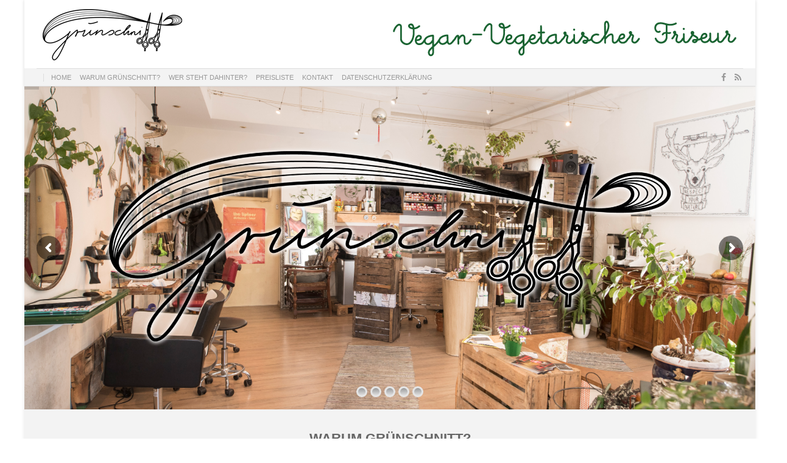

--- FILE ---
content_type: text/html; charset=UTF-8
request_url: https://www.friseur-gruenschnitt.at/start/
body_size: 42499
content:

<!DOCTYPE html>
<!--[if IE 8]> <html class="ie mpcth-responsive" lang="de-DE"><![endif]-->
<!--[if gt IE 8]><!--> <html lang="de-DE" class="mpcth-responsive"> <!--<![endif]-->
<head>
	<meta charset="UTF-8">
	<meta name="viewport" content="width=device-width, initial-scale=1.0">

	
	<title>Grünschnitt  |  Vegan-Vegetarischer Friseur</title>

	<link rel="pingback" href="https://www.friseur-gruenschnitt.at/start/xmlrpc.php" />
	
	<!--[if lt IE 9]>
		<script src="https://www.friseur-gruenschnitt.at/start/wp-content/themes/designsensation/js/html5.js"></script>
	<![endif]-->

	<link rel="alternate" type="application/rss+xml" title="Grünschnitt &raquo; Feed" href="https://www.friseur-gruenschnitt.at/start/?feed=rss2" />
<link rel="alternate" type="application/rss+xml" title="Grünschnitt &raquo; Kommentar-Feed" href="https://www.friseur-gruenschnitt.at/start/?feed=comments-rss2" />
		<script type="text/javascript">
			window._wpemojiSettings = {"baseUrl":"https:\/\/s.w.org\/images\/core\/emoji\/72x72\/","ext":".png","source":{"concatemoji":"https:\/\/www.friseur-gruenschnitt.at\/start\/wp-includes\/js\/wp-emoji-release.min.js?ver=4.3.34"}};
			!function(e,n,t){var a;function o(e){var t=n.createElement("canvas"),a=t.getContext&&t.getContext("2d");return!(!a||!a.fillText)&&(a.textBaseline="top",a.font="600 32px Arial","flag"===e?(a.fillText(String.fromCharCode(55356,56812,55356,56807),0,0),3e3<t.toDataURL().length):(a.fillText(String.fromCharCode(55357,56835),0,0),0!==a.getImageData(16,16,1,1).data[0]))}function i(e){var t=n.createElement("script");t.src=e,t.type="text/javascript",n.getElementsByTagName("head")[0].appendChild(t)}t.supports={simple:o("simple"),flag:o("flag")},t.DOMReady=!1,t.readyCallback=function(){t.DOMReady=!0},t.supports.simple&&t.supports.flag||(a=function(){t.readyCallback()},n.addEventListener?(n.addEventListener("DOMContentLoaded",a,!1),e.addEventListener("load",a,!1)):(e.attachEvent("onload",a),n.attachEvent("onreadystatechange",function(){"complete"===n.readyState&&t.readyCallback()})),(a=t.source||{}).concatemoji?i(a.concatemoji):a.wpemoji&&a.twemoji&&(i(a.twemoji),i(a.wpemoji)))}(window,document,window._wpemojiSettings);
		</script>
		<style type="text/css">
img.wp-smiley,
img.emoji {
	display: inline !important;
	border: none !important;
	box-shadow: none !important;
	height: 1em !important;
	width: 1em !important;
	margin: 0 .07em !important;
	vertical-align: -0.1em !important;
	background: none !important;
	padding: 0 !important;
}
</style>
<link rel='stylesheet' id='mpc-sh-styles-css'  href='https://www.friseur-gruenschnitt.at/start/wp-content/plugins/mpc-shortcodes/css/mpc-sh.css?ver=4.3.34' type='text/css' media='all' />
<link rel='stylesheet' id='rs-plugin-settings-css'  href='https://www.friseur-gruenschnitt.at/start/wp-content/plugins/revslider/public/assets/css/settings.css?ver=5.0.8' type='text/css' media='all' />
<style id='rs-plugin-settings-inline-css' type='text/css'>
#rs-demo-id {}
</style>
<link rel='stylesheet' id='mpc-styles-css'  href='https://www.friseur-gruenschnitt.at/start/wp-content/themes/designsensation/style.css?ver=4.3.34' type='text/css' media='all' />
<link rel='stylesheet' id='mpc-skins-styles-css'  href='https://www.friseur-gruenschnitt.at/start/wp-content/themes/designsensation/css/skin_gray.css?ver=4.3.34' type='text/css' media='all' />
<link rel='stylesheet' id='mpc-styles-custom-css'  href='https://www.friseur-gruenschnitt.at/start/wp-content/themes/designsensation/style_custom.css?ver=4.3.34' type='text/css' media='all' />
<style id='mpc-styles-custom-inline-css' type='text/css'>

#mpcth_page_header_wrap #mpcth_header_section
				{ background-color: #ffffff; background-repeat:no-repeat;background-size:auto;background-position:center center;background-image:url();}
</style>
<link rel='stylesheet' id='font-awesome-css'  href='https://www.friseur-gruenschnitt.at/start/wp-content/plugins/js_composer/assets/lib/bower/font-awesome/css/font-awesome.min.css?ver=4.7.4' type='text/css' media='screen' />
<link rel='stylesheet' id='mpc-theme-plugins-css-css'  href='https://www.friseur-gruenschnitt.at/start/wp-content/themes/designsensation/css/plugins.min.css?ver=4.3.34' type='text/css' media='all' />
<link rel='stylesheet' id='js_composer_front-css'  href='https://www.friseur-gruenschnitt.at/start/wp-content/plugins/js_composer/assets/css/js_composer.css?ver=4.7.4' type='text/css' media='all' />
<script type='text/javascript' src='https://www.friseur-gruenschnitt.at/start/wp-includes/js/jquery/jquery.js?ver=1.11.3'></script>
<script type='text/javascript' src='https://www.friseur-gruenschnitt.at/start/wp-includes/js/jquery/jquery-migrate.min.js?ver=1.2.1'></script>
<script type='text/javascript' src='https://www.friseur-gruenschnitt.at/start/wp-content/plugins/revslider/public/assets/js/jquery.themepunch.tools.min.js?ver=5.0.8'></script>
<script type='text/javascript' src='https://www.friseur-gruenschnitt.at/start/wp-content/plugins/revslider/public/assets/js/jquery.themepunch.revolution.min.js?ver=5.0.8'></script>
<link rel="EditURI" type="application/rsd+xml" title="RSD" href="https://www.friseur-gruenschnitt.at/start/xmlrpc.php?rsd" />
<link rel="wlwmanifest" type="application/wlwmanifest+xml" href="https://www.friseur-gruenschnitt.at/start/wp-includes/wlwmanifest.xml" /> 
<meta name="generator" content="WordPress 4.3.34" />
<link rel='canonical' href='https://www.friseur-gruenschnitt.at/start/' />
<link rel='shortlink' href='https://www.friseur-gruenschnitt.at/start/' />
<meta name="generator" content="Powered by Visual Composer - drag and drop page builder for WordPress."/>
<!--[if lte IE 9]><link rel="stylesheet" type="text/css" href="https://www.friseur-gruenschnitt.at/start/wp-content/plugins/js_composer/assets/css/vc_lte_ie9.css" media="screen"><![endif]--><!--[if IE  8]><link rel="stylesheet" type="text/css" href="https://www.friseur-gruenschnitt.at/start/wp-content/plugins/js_composer/assets/css/vc-ie8.css" media="screen"><![endif]--><meta name="generator" content="Powered by Slider Revolution 5.0.8 - responsive, Mobile-Friendly Slider Plugin for WordPress with comfortable drag and drop interface." />
<style type="text/css" data-type="vc_shortcodes-custom-css">.vc_custom_1455115864182{margin-bottom: 3em !important;padding-top: 1em !important;padding-right: 0em !important;padding-bottom: 0em !important;padding-left: 0em !important;}.vc_custom_1455115899747{margin-bottom: 3em !important;padding-top: 1em !important;padding-right: 0em !important;padding-bottom: 0em !important;padding-left: 0em !important;}.vc_custom_1485276988677{margin-bottom: 3em !important;padding-top: 1em !important;padding-right: 0em !important;padding-bottom: 0em !important;padding-left: 0em !important;}.vc_custom_1455115777618{margin-bottom: 3em !important;}</style><noscript><style> .wpb_animate_when_almost_visible { opacity: 1; }</style></noscript></head>
<!-- mpcth-responsive -->
<body class="home page page-id-1751 page-template page-template-template-fullwidth page-template-template-fullwidth-php mpcth-sidebar-none wpb-js-composer js-comp-ver-4.7.4 vc_responsive" style="background-color:#ffffff">
		
	<div id="mpcth_page_wrap" class="mpcth-boxed ">

		
		
		<div id="mpcth_page_header_wrap_spacer"></div>
				<header id="mpcth_page_header_wrap" class="mpcth-sticky-header-enabled mpcth-mobile-sticky-header-enabled " data-offset="90%">
			<div id="mpcth_page_header_container">
												<div id="mpcth_header_section">
					<div class="mpcth-header-wrap">
						<div id="mpcth_page_header_content" class="mpcth-header-order-l_m_s">
																<div id="mpcth_logo_wrap" class="">
										<a id="mpcth_logo" href="https://www.friseur-gruenschnitt.at/start">
																							<img src="http://www.friseur-gruenschnitt.at/start/wp-content/uploads/2014/02/Logo_lang2.png" class="mpcth-standard-logo" alt="Logo">
																									<img src="http://www.friseur-gruenschnitt.at/start/wp-content/uploads/2014/02/Logo.png" class="mpcth-retina-logo" alt="Logo">
												
												
																																	</a>
																			</div><!-- end #mpcth_logo_wrap -->
																										<nav id="mpcth_nav" role="navigation"  class="">
										<ul id="mpcth_mega_menu"></ul>									</nav><!-- end #mpcth_nav -->
																	<div id="mpcth_controls_wrap">
										<div id="mpcth_controls_container">
																																																																			<a id="mpcth_simple_menu" href="#">
													Menu													<i class="fa fa-fw fa-bars"></i>
												</a>
																																</div>
									</div><!-- end #mpcth_controls_wrap -->
																							</div><!-- end #mpcth_page_header_content -->
					</div>
				</div>
									<div id="mpcth_header_second_section">
						<div class="mpcth-header-wrap">
							<div id="mpcth_page_header_secondary_content" class="mpcth-header-order-m_n_s mpcth-header-position-bottom"><div id="mpcth_secondary_menu"><span class="mpcth-language"></span><span class="mpcth-currency"></span><ul id="mpcth_secondary_mini_menu" class="mpcth-secondary-mini-menu"><li id="menu-item-4342" class="menu-item menu-item-type-post_type menu-item-object-page current-menu-item page_item page-item-1751 current_page_item menu-item-4342"><a href="https://www.friseur-gruenschnitt.at/start/">Home</a></li>
<li id="menu-item-4079" class="menu-item menu-item-type-custom menu-item-object-custom menu-item-4079"><a href="#warum">Warum Grünschnitt?</a></li>
<li id="menu-item-4358" class="menu-item menu-item-type-custom menu-item-object-custom menu-item-4358"><a href="#wer">Wer steht dahinter?</a></li>
<li id="menu-item-4384" class="menu-item menu-item-type-custom menu-item-object-custom menu-item-4384"><a href="#preis">Preisliste</a></li>
<li id="menu-item-4080" class="menu-item menu-item-type-custom menu-item-object-custom menu-item-4080"><a href="#kontakt">Kontakt</a></li>
<li id="menu-item-4399" class="menu-item menu-item-type-post_type menu-item-object-page menu-item-4399"><a href="https://www.friseur-gruenschnitt.at/start/?page_id=4397">Datenschutzerklärung</a></li>
</ul></div><ul id="mpcth_header_socials" class="mpcth-socials-list"><li><a href="https://www.facebook.com/gruenschnitt" class="mpcth-social-facebook" ><i class="fa fa-facebook"></i></a></li><li><a href="http://www.friseur-gruenschnitt.at" class="mpcth-social-rss" ><i class="fa fa-rss"></i></a></li></ul></div>						</div>
					</div>
							</div><!-- end #mpcth_page_header_container -->
										<div id="mpcth_simple_mobile_nav_wrap">
					<nav id="mpcth_nav_mobile" role="navigation">
						<ul id="mpcth_mobile_menu" class="mpcth-mobile-menu"><li class="menu-item menu-item-type-post_type menu-item-object-page current-menu-item page_item page-item-1751 current_page_item menu-item-4342"><a href="https://www.friseur-gruenschnitt.at/start/"><span class="mpcth-color-main-border">Home</span></a></li>
<li class="menu-item menu-item-type-custom menu-item-object-custom menu-item-4079"><a href="#warum"><span class="mpcth-color-main-border">Warum Grünschnitt?</span></a></li>
<li class="menu-item menu-item-type-custom menu-item-object-custom menu-item-4358"><a href="#wer"><span class="mpcth-color-main-border">Wer steht dahinter?</span></a></li>
<li class="menu-item menu-item-type-custom menu-item-object-custom menu-item-4384"><a href="#preis"><span class="mpcth-color-main-border">Preisliste</span></a></li>
<li class="menu-item menu-item-type-custom menu-item-object-custom menu-item-4080"><a href="#kontakt"><span class="mpcth-color-main-border">Kontakt</span></a></li>
<li class="menu-item menu-item-type-post_type menu-item-object-page menu-item-4399"><a href="https://www.friseur-gruenschnitt.at/start/?page_id=4397"><span class="mpcth-color-main-border">Datenschutzerklärung</span></a></li>
</ul>					</nav><!-- end #mpcth_nav_mobile -->
				</div>
					</header><!-- end #mpcth_page_header_wrap -->
<div id="mpcth_main">
	<div id="mpcth_main_container">
		<div id="mpcth_content_wrap">
			<div id="mpcth_content">
																					<div class="mpcth-page-custom-header">
							
<div id="rev_slider_5_1_wrapper" class="rev_slider_wrapper fullwidthbanner-container" style="margin:0px auto;background-color:#ffffff;padding:0px;margin-top:0px;margin-bottom:0px;">
<!-- START REVOLUTION SLIDER 5.0.8 auto mode -->
	<div id="rev_slider_5_1" class="rev_slider fullwidthabanner" style="display:none;" data-version="5.0.8">
<ul>	<!-- SLIDE  -->
	<li data-index="rs-11" data-transition="slideright" data-slotamount="7"  data-easein="default" data-easeout="default" data-masterspeed="800"  data-thumb="https://www.friseur-gruenschnitt.at/start/wp-content/uploads/2019/02/DSC_7404bear-100x50.jpg"  data-rotate="0"  data-saveperformance="off"  data-title="Awesomeness" data-description="">
		<!-- MAIN IMAGE -->
		<img src="https://www.friseur-gruenschnitt.at/start/wp-content/plugins/revslider/admin/assets/images/dummy.png"  alt=""  width="6016" height="4016" data-lazyload="https://www.friseur-gruenschnitt.at/start/wp-content/uploads/2019/02/DSC_7404bear.jpg" data-bgposition="left center" data-bgfit="cover" data-bgrepeat="no-repeat" class="rev-slidebg" data-no-retina>
		<!-- LAYERS -->

		<!-- LAYER NR. 1 -->
		<div class="tp-caption   tp-resizeme" 
			 id="slide-11-layer-2" 
			 data-x="center" data-hoffset="" 
			 data-y="center" data-voffset="" 
						data-width="['none','none','none','none']"
			data-height="['none','none','none','none']"
			data-transform_idle="o:1;"
 
			 data-transform_in="opacity:0;s:300;e:Power2.easeInOut;" 
			 data-transform_out="opacity:0;s:300;s:300;" 
			data-start="500" 
			data-responsive_offset="on" 

			 data-end="9000" 

			style="z-index: 5;"><img src="https://www.friseur-gruenschnitt.at/start/wp-content/plugins/revslider/admin/assets/images/dummy.png" alt="" width="1575" height="787" data-ww="954" data-hh="441" data-lazyload="https://www.friseur-gruenschnitt.at/start/wp-content/uploads/2016/02/Logo5.png" data-no-retina> 
		</div>
	</li>
	<!-- SLIDE  -->
	<li data-index="rs-8" data-transition="slideright" data-slotamount="7"  data-easein="default" data-easeout="default" data-masterspeed="800"  data-thumb="http://www.friseur-gruenschnitt.at/start/wp-content/"  data-rotate="0"  data-saveperformance="off"  data-title="Main" data-description="">
		<!-- MAIN IMAGE -->
		<img src="https://www.friseur-gruenschnitt.at/start/wp-content/plugins/revslider/admin/assets/images/dummy.png" style='background-color:#ffffff' alt=""  width="1370" height="1370" data-lazyload="https://www.friseur-gruenschnitt.at/start/wp-content/plugins/revslider/admin/assets/images/transparent.png" data-bgposition="left center" data-bgfit="contain" data-bgrepeat="no-repeat" class="rev-slidebg" data-no-retina>
		<!-- LAYERS -->

		<!-- LAYER NR. 1 -->
		<div class="tp-caption   tp-resizeme" 
			 id="slide-8-layer-12" 
			 data-x="center" data-hoffset="" 
			 data-y="center" data-voffset="" 
						data-width="['none','none','none','none']"
			data-height="['none','none','none','none']"
			data-transform_idle="o:1;"
 
			 data-transform_in="opacity:0;s:300;e:Power2.easeInOut;" 
			 data-transform_out="opacity:0;s:300;s:300;" 
			data-start="500" 
			data-responsive_offset="on" 

			
			style="z-index: 5;"><img src="https://www.friseur-gruenschnitt.at/start/wp-content/plugins/revslider/admin/assets/images/dummy.png" alt="" width="1051" height="697" data-ww="575px" data-hh="375px" data-lazyload="https://www.friseur-gruenschnitt.at/start/wp-content/uploads/2016/01/allesmitundfür.png" data-no-retina> 
		</div>
	</li>
	<!-- SLIDE  -->
	<li data-index="rs-16" data-transition="slideright" data-slotamount="7"  data-easein="default" data-easeout="default" data-masterspeed="800"  data-thumb="https://www.friseur-gruenschnitt.at/start/wp-content/uploads/2016/04/s1-100x50.jpg"  data-rotate="0"  data-saveperformance="off"  data-title="Awesomeness" data-description="">
		<!-- MAIN IMAGE -->
		<img src="https://www.friseur-gruenschnitt.at/start/wp-content/plugins/revslider/admin/assets/images/dummy.png"  alt=""  width="1920" height="1080" data-lazyload="https://www.friseur-gruenschnitt.at/start/wp-content/uploads/2016/04/s1.jpg" data-bgposition="center center" data-bgfit="cover" data-bgrepeat="no-repeat" class="rev-slidebg" data-no-retina>
		<!-- LAYERS -->
	</li>
	<!-- SLIDE  -->
	<li data-index="rs-18" data-transition="slideright" data-slotamount="7"  data-easein="default" data-easeout="default" data-masterspeed="800"  data-thumb="https://www.friseur-gruenschnitt.at/start/wp-content/uploads/2019/02/DSC_7425bear-100x50.jpg"  data-rotate="0"  data-saveperformance="off"  data-title="Awesomeness" data-description="">
		<!-- MAIN IMAGE -->
		<img src="https://www.friseur-gruenschnitt.at/start/wp-content/plugins/revslider/admin/assets/images/dummy.png"  alt=""  width="6016" height="4016" data-lazyload="https://www.friseur-gruenschnitt.at/start/wp-content/uploads/2019/02/DSC_7425bear.jpg" data-bgposition="left center" data-bgfit="cover" data-bgrepeat="no-repeat" class="rev-slidebg" data-no-retina>
		<!-- LAYERS -->
	</li>
	<!-- SLIDE  -->
	<li data-index="rs-17" data-transition="slideright" data-slotamount="7"  data-easein="default" data-easeout="default" data-masterspeed="800"  data-thumb="https://www.friseur-gruenschnitt.at/start/wp-content/uploads/2019/02/DSC_7404bear-100x50.jpg"  data-rotate="0"  data-saveperformance="off"  data-title="Awesomeness" data-description="">
		<!-- MAIN IMAGE -->
		<img src="https://www.friseur-gruenschnitt.at/start/wp-content/plugins/revslider/admin/assets/images/dummy.png"  alt=""  width="6016" height="4016" data-lazyload="https://www.friseur-gruenschnitt.at/start/wp-content/uploads/2019/02/DSC_7404bear.jpg" data-bgposition="left center" data-bgfit="cover" data-bgrepeat="no-repeat" class="rev-slidebg" data-no-retina>
		<!-- LAYERS -->
	</li>
</ul>
<div class="tp-bannertimer" style="height: 5px; background-color: rgba(0, 0, 0, 0.15);"></div>	</div>
<script>var htmlDiv = document.getElementById("rs-plugin-settings-inline-css"); var htmlDivCss="";
				if(htmlDiv) {
					htmlDiv.innerHTML = htmlDiv.innerHTML + htmlDivCss;
				}
				else{
					var htmlDiv = document.createElement("div");
					htmlDiv.innerHTML = "<style>" + htmlDivCss + "</style>";
					document.getElementsByTagName("head")[0].appendChild(htmlDiv.childNodes[0]);
				}
			</script>
		<script type="text/javascript">
						/******************************************
				-	PREPARE PLACEHOLDER FOR SLIDER	-
			******************************************/

			var setREVStartSize=function(){
				try{var e=new Object,i=jQuery(window).width(),t=9999,r=0,n=0,l=0,f=0,s=0,h=0;
					e.c = jQuery('#rev_slider_5_1');
					e.gridwidth = [1200];
					e.gridheight = [530];
							
					e.sliderLayout = "auto";
					if(e.responsiveLevels&&(jQuery.each(e.responsiveLevels,function(e,f){f>i&&(t=r=f,l=e),i>f&&f>r&&(r=f,n=e)}),t>r&&(l=n)),f=e.gridheight[l]||e.gridheight[0]||e.gridheight,s=e.gridwidth[l]||e.gridwidth[0]||e.gridwidth,h=i/s,h=h>1?1:h,f=Math.round(h*f),"fullscreen"==e.sliderLayout){var u=(e.c.width(),jQuery(window).height());if(void 0!=e.fullScreenOffsetContainer){var c=e.fullScreenOffsetContainer.split(",");if (c) jQuery.each(c,function(e,i){u=jQuery(i).length>0?u-jQuery(i).outerHeight(!0):u}),e.fullScreenOffset.split("%").length>1&&void 0!=e.fullScreenOffset&&e.fullScreenOffset.length>0?u-=jQuery(window).height()*parseInt(e.fullScreenOffset,0)/100:void 0!=e.fullScreenOffset&&e.fullScreenOffset.length>0&&(u-=parseInt(e.fullScreenOffset,0))}f=u}else void 0!=e.minHeight&&f<e.minHeight&&(f=e.minHeight);e.c.closest(".rev_slider_wrapper").css({height:f})
				}catch(d){console.log("Failure at Presize of Slider:"+d)}
			};
						
				
			setREVStartSize();
			function revslider_showDoubleJqueryError(sliderID) {
					var errorMessage = "Revolution Slider Error: You have some jquery.js library include that comes after the revolution files js include.";
					errorMessage += "<br> This includes make eliminates the revolution slider libraries, and make it not work.";
					errorMessage += "<br><br> To fix it you can:<br>&nbsp;&nbsp;&nbsp; 1. In the Slider Settings -> Troubleshooting set option:  <strong><b>Put JS Includes To Body</b></strong> option to true.";
					errorMessage += "<br>&nbsp;&nbsp;&nbsp; 2. Find the double jquery.js include and remove it.";
					errorMessage = "<span style='font-size:16px;color:#BC0C06;'>" + errorMessage + "</span>"
						jQuery(sliderID).show().html(errorMessage);
				}
						var tpj=jQuery;
			tpj.noConflict();
			var revapi5;
			tpj(document).ready(function() {
				if(tpj("#rev_slider_5_1").revolution == undefined){
					revslider_showDoubleJqueryError("#rev_slider_5_1");
				}else{
					revapi5 = tpj("#rev_slider_5_1").show().revolution({
						sliderType:"standard",
						jsFileLocation:"https://www.friseur-gruenschnitt.at/start/wp-content/plugins/revslider/public/assets/js/",
						sliderLayout:"auto",
						dottedOverlay:"none",
						delay:9000,
						navigation: {
							keyboardNavigation:"off",
							keyboard_direction: "horizontal",
							mouseScrollNavigation:"off",
							onHoverStop:"on",
							touch:{
								touchenabled:"on",
								swipe_threshold: 75,
								swipe_min_touches: 50,
								swipe_direction: "horizontal",
								drag_block_vertical: false
							}
							,
							arrows: {
								style:"hesperiden",
								enable:true,
								hide_onmobile:false,
								hide_onleave:false,
								tmp:'',
								left: {
									h_align:"left",
									v_align:"center",
									h_offset:20,
									v_offset:0
								},
								right: {
									h_align:"right",
									v_align:"center",
									h_offset:20,
									v_offset:0
								}
							}
							,
							bullets: {
								enable:true,
								hide_onmobile:false,
								style:"hesperiden",
								hide_onleave:false,
								direction:"horizontal",
								h_align:"center",
								v_align:"bottom",
								h_offset:0,
								v_offset:20,
								space:5,
								tmp:''
							}
						},
						gridwidth:1200,
						gridheight:530,
						lazyType:"all",
						shadow:0,
						spinner:"spinner0",
						stopLoop:"off",
						stopAfterLoops:-1,
						stopAtSlide:-1,
						shuffle:"off",
						autoHeight:"off",
						hideThumbsOnMobile:"off",
						hideSliderAtLimit:0,
						hideCaptionAtLimit:0,
						hideAllCaptionAtLilmit:0,
						debugMode:false,
						fallbacks: {
							simplifyAll:"off",
							nextSlideOnWindowFocus:"off",
							disableFocusListener:false,
						}
					});
				}
			});	/*ready*/
		</script>
		<script>
					var htmlDivCss = unescape(".hesperiden.tparrows%20%7B%0A%09cursor%3Apointer%3B%0A%09background%3A%23000%3B%0A%09background%3Argba%280%2C0%2C0%2C0.5%29%3B%0A%09width%3A40px%3B%0A%09height%3A40px%3B%0A%09position%3Aabsolute%3B%0A%09display%3Ablock%3B%0A%09z-index%3A100%3B%0A%20%20%20%20border-radius%3A%2050%25%3B%0A%7D%0A.hesperiden.tparrows%3Ahover%20%7B%0A%09background%3A%23000%3B%0A%7D%0A.hesperiden.tparrows%3Abefore%20%7B%0A%09font-family%3A%20%22revicons%22%3B%0A%09font-size%3A20px%3B%0A%09color%3A%23fff%3B%0A%09display%3Ablock%3B%0A%09line-height%3A%2040px%3B%0A%09text-align%3A%20center%3B%0A%7D%0A.hesperiden.tparrows.tp-leftarrow%3Abefore%20%7B%0A%09content%3A%20%22%5Ce82c%22%3B%0A%20%20%20%20margin-left%3A-3px%3B%0A%7D%0A.hesperiden.tparrows.tp-rightarrow%3Abefore%20%7B%0A%09content%3A%20%22%5Ce82d%22%3B%0A%20%20%20%20margin-right%3A-3px%3B%0A%7D%0A.hesperiden.tp-bullets%20%7B%0A%7D%0A.hesperiden.tp-bullets%3Abefore%20%7B%0A%09content%3A%22%20%22%3B%0A%09position%3Aabsolute%3B%0A%09width%3A100%25%3B%0A%09height%3A100%25%3B%0A%09background%3Atransparent%3B%0A%09padding%3A10px%3B%0A%09margin-left%3A-10px%3Bmargin-top%3A-10px%3B%0A%09box-sizing%3Acontent-box%3B%0A%20%20%20border-radius%3A8px%3B%0A%20%20%0A%7D%0A.hesperiden%20.tp-bullet%20%7B%0A%09width%3A12px%3B%0A%09height%3A12px%3B%0A%09position%3Aabsolute%3B%0A%09background%3A%20%23999999%3B%20%2F%2A%20old%20browsers%20%2A%2F%0A%20%20%20%20background%3A%20-moz-linear-gradient%28top%2C%20%20%23999999%200%25%2C%20%23e1e1e1%20100%25%29%3B%20%2F%2A%20ff3.6%2B%20%2A%2F%0A%20%20%20%20background%3A%20-webkit-gradient%28linear%2C%20left%20top%2C%20left%20bottom%2C%20color-stop%280%25%2C%23999999%29%2C%20%0A%20%20%20%20color-stop%28100%25%2C%23e1e1e1%29%29%3B%20%2F%2A%20chrome%2Csafari4%2B%20%2A%2F%0A%20%20%20%20background%3A%20-webkit-linear-gradient%28top%2C%20%20%23999999%200%25%2C%23e1e1e1%20100%25%29%3B%20%2F%2A%20chrome10%2B%2Csafari5.1%2B%20%2A%2F%0A%20%20%20%20background%3A%20-o-linear-gradient%28top%2C%20%20%23999999%200%25%2C%23e1e1e1%20100%25%29%3B%20%2F%2A%20opera%2011.10%2B%20%2A%2F%0A%20%20%20%20background%3A%20-ms-linear-gradient%28top%2C%20%20%23999999%200%25%2C%23e1e1e1%20100%25%29%3B%20%2F%2A%20ie10%2B%20%2A%2F%0A%20%20%20%20background%3A%20linear-gradient%28to%20bottom%2C%20%20%23999999%200%25%2C%23e1e1e1%20100%25%29%3B%20%2F%2A%20w3c%20%2A%2F%0A%20%20%20%20filter%3A%20progid%3Adximagetransform.microsoft.gradient%28%20%0A%20%20%20%20startcolorstr%3D%22%23999999%22%2C%20endcolorstr%3D%22%23e1e1e1%22%2Cgradienttype%3D0%20%29%3B%20%2F%2A%20ie6-9%20%2A%2F%0A%09border%3A3px%20solid%20%23e5e5e5%3B%0A%09border-radius%3A50%25%3B%0A%09cursor%3A%20pointer%3B%0A%09box-sizing%3Acontent-box%3B%0A%7D%0A.hesperiden%20.tp-bullet%3Ahover%2C%0A.hesperiden%20.tp-bullet.selected%20%7B%0A%09background%3A%23666%3B%0A%7D%0A.hesperiden%20.tp-bullet-image%20%7B%0A%7D%0A.hesperiden%20.tp-bullet-title%20%7B%0A%7D%0A%0A");
					var htmlDiv = document.getElementById('rs-plugin-settings-inline-css');
					if(htmlDiv) {
						htmlDiv.innerHTML = htmlDiv.innerHTML + htmlDivCss;
					}
					else{
						var htmlDiv = document.createElement('div');
						htmlDiv.innerHTML = '<style>' + htmlDivCss + '</style>';
						document.getElementsByTagName('head')[0].appendChild(htmlDiv.childNodes[0]);
					}
				  </script>
				</div><!-- END REVOLUTION SLIDER -->
						</div>
												<article id="page-1751" class="mpcth-page post-1751 page type-page status-publish hentry" >
														<section class="mpcth-page-content">
								<div id="warum" class="vc_row wpb_row vc_row-fluid mpcth-vc-row-wrap vc_custom_1455115864182"><div class="wpb_column vc_column_container vc_col-sm-12"><div class="wpb_wrapper"><h3 class="mpc-vc-deco-header vc_txt_align_center"><span class="mpcth-color-main-border">Warum Grünschnitt?</span></h3>
	<div class="wpb_text_column wpb_content_element  wpb_animate_when_almost_visible wpb_left-to-right">
		<div class="wpb_wrapper">
			<h3 style="text-align: left;"><span style="text-decoration: underline;">&#8222;Vegan- Vegetarisch&#8220;</span></h3>
<h4 style="text-align: left;"></h4>
<h3><span style="font-family: 'Times New Roman', serif;"><span style="font-family: Calibri, serif;"><span lang="de-DE">Gr</span></span><span lang="de-DE">ü</span><span style="font-family: Calibri, serif;"><span lang="de-DE">nschnitt ist </span></span><span style="font-family: Calibri, serif;"><span lang="de-DE">ein</span></span><span style="font-family: Calibri, serif;"><span lang="de-DE"> Friseursalon der ausschlie</span></span><span lang="de-DE">ß</span><span style="font-family: Calibri, serif;"><span lang="de-DE">lich mit vegan-vegetarischen- und tierversuchsfreien Produkten arbeitet. Ziel ist es in jeglichen Bereichen des Salonkonzepts nachhaltig zu arbeiten. Durch dieses Konzept zieht sich ein gr</span></span><span lang="de-DE">ü</span><span style="font-family: Calibri, serif;"><span lang="de-DE">ner Leitfaden der angefangen bei re- und upcycling vom Mobiliar </span></span><span lang="de-DE">ü</span><span style="font-family: Calibri, serif;"><span lang="de-DE">ber die Verwendung von organischen Produkten bis hin zu sparsamer Plastikwirtschaft reicht, </span></span><span style="font-family: Calibri, serif;"><span lang="de-DE">wodurch dieses Konzept selbst f</span></span><span lang="de-DE">ü</span><span style="font-family: Calibri, serif;"><span lang="de-DE">r den umweltbewusstesten Kunden moralisch vertretbar wird</span></span><span style="font-family: Calibri, serif;"><span lang="de-DE">. Unsere Gesellschaft legt immer mehr Wert auf gesunde Ern</span></span><span lang="de-DE">ä</span><span style="font-family: Calibri, serif;"><span lang="de-DE">hrung, ausreichend Bewegung und einen urbanen Lifestyle. Genau hier kn</span></span><span lang="de-DE">ü</span><span style="font-family: Calibri, serif;"><span lang="de-DE">pft Gr</span></span><span lang="de-DE">ü</span><span style="font-family: Calibri, serif;"><span lang="de-DE">nschnitt mit</span></span><span style="font-family: Calibri, serif;"><span lang="de-DE"> F</span></span><span lang="de-DE">ä</span><span style="font-family: Calibri, serif;"><span lang="de-DE">rbemitteln und Produkten an, um das Wohlbefinden des Kunden zu steigern </span></span><span style="font-family: Calibri, serif;"><span lang="de-DE">ohne dessen Gewissen zu belasten.</span></span></span></h3>

		</div>
	</div>
</div></div></div><div id="wer" class="vc_row wpb_row vc_row-fluid mpcth-vc-row-wrap vc_custom_1455115899747"><div class="wpb_column vc_column_container vc_col-sm-12"><div class="wpb_wrapper"><h3 class="mpc-vc-deco-header vc_txt_align_center"><span class="mpcth-color-main-border">Wer steht dahinter?</span></h3>
	<div class="wpb_text_column wpb_content_element  wpb_animate_when_almost_visible wpb_left-to-right">
		<div class="wpb_wrapper">
			<h3><span style="font-family: 'Times New Roman', serif;"><span style="font-family: Calibri, serif;"><span lang="de-DE">An dieser Stelle m</span></span><span lang="de-DE">ö</span><span style="font-family: Calibri, serif;"><span lang="de-DE">chte ich mich und meine Beweggr</span></span><span lang="de-DE">ü</span><span style="font-family: Calibri, serif;"><span lang="de-DE">nde kurz vorstellen. Mein Name ist Romana Benedikt, seit </span></span><span lang="de-DE">ü</span><span style="font-family: Calibri, serif;"><span lang="de-DE">ber 10 Jahren gehe ich meiner Berufung als Friseurin nach und erhielt nach erfolgreichem Abschluss meiner Meisterpr</span></span><span lang="de-DE">ü</span><span style="font-family: Calibri, serif;"><span lang="de-DE">fung im April 2014 den Meisterbrief. Seit l</span></span><span lang="de-DE">ä</span><span style="font-family: Calibri, serif;"><span lang="de-DE">ngerer Zeit schon </span></span><span lang="de-DE">ü</span><span style="font-family: Calibri, serif;"><span lang="de-DE">berlege ich, wie ich meine gr</span></span><span lang="de-DE">ü</span><span style="font-family: Calibri, serif;"><span lang="de-DE">ne Ader auch beruflich verwirklichen kann. </span></span></span></h3>
<h3><span style="font-family: 'Times New Roman', serif;"><span style="font-family: Calibri, serif;"><span lang="de-DE">Die L</span></span><span lang="de-DE">ö</span><span style="font-family: Calibri, serif;"><span lang="de-DE">sung: Gr</span></span><span lang="de-DE">ü</span><span style="font-family: Calibri, serif;"><span lang="de-DE">nschnitt!</span></span></span></h3>
<h3><span style="font-family: 'Times New Roman', serif;"><span style="font-family: Calibri, serif;"><span lang="de-DE">Mein bewusster Lebensstil und die Leidenschaft zu meiner Arbeit lie</span></span><span lang="de-DE">ß</span><span style="font-family: Calibri, serif;"><span lang="de-DE">en mir keine andere M</span></span><span lang="de-DE">ö</span><span style="font-family: Calibri, serif;"><span lang="de-DE">glichkeit als mich weiterzuentwickeln und den Schritt zur Selbstst</span></span><span lang="de-DE">ä</span><span style="font-family: Calibri, serif;"><span lang="de-DE">ndigkeit als vegan-vegetarische Friseurin zu wagen. Mit diesem Konzept spreche ich bewusst die unter Euch an, die genau wie ich einen Beitrag zur Umwelt leisten m</span></span><span lang="de-DE">ö</span><span style="font-family: Calibri, serif;"><span lang="de-DE">chten ohne auf hohe Qualit</span></span><span lang="de-DE">ä</span><span style="font-family: Calibri, serif;"><span lang="de-DE">t und perfekten Service verzichten zu m</span></span><span lang="de-DE">ü</span><span style="font-family: Calibri, serif;"><span lang="de-DE">ssen. Dadurch kann ich Euch nun tierversuchsfreie, vegan-vegetarische Produkte anbieten ohne euren Geldbeutel zu sprengen. </span></span></span></h3>
<h3><span style="font-family: 'Times New Roman', serif;"><span style="font-family: Calibri, serif;"><span lang="de-DE">Ein weiteres Anliegen war es mir eine entspannte und gem</span></span><span lang="de-DE">ü</span><span style="font-family: Calibri, serif;"><span lang="de-DE">tliche Atmosph</span></span><span lang="de-DE">ä</span><span style="font-family: Calibri, serif;"><span lang="de-DE">re in meinem Salon zu schaffen, sodass Euer Besuch bei mir neben Euren W</span></span><span lang="de-DE">ü</span><span style="font-family: Calibri, serif;"><span lang="de-DE">nschen und meiner Umsetzung auch die M</span></span><span lang="de-DE">ö</span><span style="font-family: Calibri, serif;"><span lang="de-DE">glichkeit bietet in meinen B</span></span><span lang="de-DE">ü</span><span style="font-family: Calibri, serif;"><span lang="de-DE">chern und Magazinen zu schm</span></span><span lang="de-DE">ö</span><span style="font-family: Calibri, serif;"><span lang="de-DE">kern oder sich einfach nur mit Gleichgesinnten auszutauschen. </span></span></span></h3>
<h3><span style="font-family: 'Times New Roman', serif;"><span style="font-family: Calibri, serif;"><span lang="de-DE">Ich freue mich auf Euren Besuch!</span></span></span></h3>
<h3><span style="font-family: 'Times New Roman', serif;"><span style="font-family: Calibri, serif;"><span lang="de-DE">Alles Liebe Eure Romana</span></span></span></h3>

		</div>
	</div>
</div></div></div><div id="preis" class="vc_row wpb_row vc_row-fluid mpcth-vc-row-wrap vc_custom_1485276988677"><div class="wpb_column vc_column_container vc_col-sm-12"><div class="wpb_wrapper"><h3 class="mpc-vc-deco-header vc_txt_align_center"><span class="mpcth-color-main-border">Preisliste</span></h3><div class="vc_tta-container" data-vc-action="collapse"><div class="vc_general vc_tta vc_tta-accordion vc_tta-o-shape-group vc_tta-controls-align-center"><div class="vc_tta-panels-container"><div class="vc_tta-panels"><div class="vc_tta-panel" id="1485276517740-0c9bb47e-2b52" data-vc-content=".vc_tta-panel-body"><div class="vc_tta-panel-heading"><h4 class="vc_tta-panel-title vc_tta-controls-icon-position-left"><a href="#1485276517740-0c9bb47e-2b52" data-vc-accordion data-vc-container=".vc_tta-container"><span class="vc_tta-title-text"></span><i class="vc_tta-controls-icon vc_tta-controls-icon-plus"></i></a></h4></div><div class="vc_tta-panel-body">
	<div class="wpb_single_image wpb_content_element vc_align_center">
		<div class="wpb_wrapper">
			
			<div class="vc_single_image-wrapper   vc_box_border_grey"><img width="728" height="1024" src="https://www.friseur-gruenschnitt.at/start/wp-content/uploads/2014/03/Grünschnitt_Preisliste_2022-728x1024.jpg" class="vc_single_image-img attachment-large" alt="Grünschnitt_Preisliste_2022" /></div>
		</div>
	</div>
</div></div></div></div></div></div></div></div></div><div id="kontakt" class="vc_row wpb_row vc_row-fluid mpcth-vc-row-wrap vc_custom_1455115777618"><div class="wpb_column vc_column_container vc_col-sm-12"><div class="wpb_wrapper"><h3 class="mpc-vc-deco-header vc_txt_align_center"><span class="mpcth-color-main-border">Kontakt</span></h3></div></div></div><div class="vc_row wpb_row vc_row-fluid mpcth-vc-row-wrap"><div class="wpb_column vc_column_container vc_col-sm-4"><div class="wpb_wrapper"><h2 style="text-align: center;font-family:Raleway;font-weight:400;font-style:normal" class="vc_custom_heading">Wir haben neue Öffnungszeiten!</h2>
	<div class="wpb_text_column wpb_content_element ">
		<div class="wpb_wrapper">
			<p style="text-align: center;">
<p style="text-align: center;"><em>Weil wir ein kleiner Betrieb sind, kann es ab und an zu kleinen Abweichungen oder Urlauben kommen.</em></p>

		</div>
	</div>
</div></div><div class="wpb_column vc_column_container vc_col-sm-4"><div class="wpb_wrapper">
	<div class="wpb_text_column wpb_content_element ">
		<div class="wpb_wrapper">
			<p style="text-align: center;"><strong>Montag: GESCHLOSSEN</strong></p>
<p style="text-align: center;"><strong>Dienstag: 10:00 &#8211; 19:00 Uhr</strong></p>
<p style="text-align: center;"><strong>Mittwoch: 10:00 &#8211; 19:00 Uhr</strong></p>
<p style="text-align: center;"><strong>Donnerstag: 10:00 &#8211; 19:00 Uhr</strong></p>
<p style="text-align: center;"><strong>Freitag: 10:00 &#8211; 19:00 Uhr</strong></p>
<p style="text-align: center;"><strong>Samstag: Nach Terminvereinbarung</strong></p>

		</div>
	</div>
</div></div><div class="wpb_column vc_column_container vc_col-sm-4"><div class="wpb_wrapper">
	<div class="wpb_text_column wpb_content_element ">
		<div class="wpb_wrapper">
			<h5 style="text-align: center;"><b class="b5">Termin nach telefonischer Vereinbarung!</b></h5>

		</div>
	</div>
<div id="mpcth_icon_list_omwL6" class="mpc-vc-icons-list mpcth-waypoint"><style type="text/css">#mpcth_icon_list_omwL6 { color: #000000; }#mpcth_icon_list_omwL6 li i { color: #38b200; }</style><ul><li><i class="fa fa-fw fa-child"></i>Inh. Romana Benedikt</li><li><i class="fa fa-fw fa-map-marker"></i>Lendplatz 5 | 8020 Graz</li><li><i class="fa fa-fw fa-phone"></i>0660/210 44 02</li><li><i class="fa fa-fw fa-keyboard-o"></i>romana@friseur-gruenschnitt.at</li></ul></div></div></div></div>
							</section>
							<footer class="mpcth-page-footer">
															</footer>
						</article>
												</div><!-- end #mpcth_content -->
		</div><!-- end #mpcth_content_wrap -->
	</div><!-- end #mpcth_main_container -->
</div><!-- end #mpcth_main -->

		<footer id="mpcth_footer">
			<div id="mpcth_footer_container">
													<div id="mpcth_footer_section">
						<div class="mpcth-footer-wrap">
															<a id="mpcth_toggle_mobile_footer" href="#"><span class="mpcth-toggle-text">Display footer</span><i class="fa fa-angle-down"></i><i class="fa fa-angle-up"></i></a>
														<div id="mpcth_footer_content" >
								<ul class="mpcth-widget-column mpcth-widget-columns-4">
									<li id="nav_menu-3" class="widget widget_nav_menu"><div class="menu-menue-container"><ul id="menu-menue" class="menu"><li class="menu-item menu-item-type-post_type menu-item-object-page current-menu-item page_item page-item-1751 current_page_item menu-item-4342"><a href="https://www.friseur-gruenschnitt.at/start/">Home</a></li>
<li class="menu-item menu-item-type-custom menu-item-object-custom menu-item-4079"><a href="#warum">Warum Grünschnitt?</a></li>
<li class="menu-item menu-item-type-custom menu-item-object-custom menu-item-4358"><a href="#wer">Wer steht dahinter?</a></li>
<li class="menu-item menu-item-type-custom menu-item-object-custom menu-item-4384"><a href="#preis">Preisliste</a></li>
<li class="menu-item menu-item-type-custom menu-item-object-custom menu-item-4080"><a href="#kontakt">Kontakt</a></li>
<li class="menu-item menu-item-type-post_type menu-item-object-page menu-item-4399"><a href="https://www.friseur-gruenschnitt.at/start/?page_id=4397">Datenschutzerklärung</a></li>
</ul></div></li><li id="text-17" class="widget widget_text">			<div class="textwidget"></div>
		</li><li id="text-18" class="widget widget_text">			<div class="textwidget"></div>
		</li>								</ul>
							</div>
						</div>
					</div>
													<div id="mpcth_footer_copyrights_section">
						<div class="mpcth-footer-wrap">
							<div id="mpcth_footer_copyrights_wrap">
								<div id="mpcth_footer_copyrights">Copyright Grünschnitt 2016 designed by design-sensation</div>
																<ul id="mpcth_footer_socials" class="mpcth-socials-list">
									<li><a href="https://www.facebook.com/gruenschnitt" class="mpcth-social-facebook" ><i class="fa fa-facebook"></i></a></li><li><a href="http://www.friseur-gruenschnitt.at" class="mpcth-social-rss" ><i class="fa fa-rss"></i></a></li>								</ul>
							</div>
						</div>
					</div>
				
							</div><!-- end #mpcth_footer_container -->
		</footer><!-- end #mpcth_footer -->
	</div><!-- end #mpcth_page_wrap -->
		<link rel='stylesheet' id='vc_google_fonts_raleway100200300regular500600700800900-css'  href='//fonts.googleapis.com/css?family=Raleway%3A100%2C200%2C300%2Cregular%2C500%2C600%2C700%2C800%2C900&#038;ver=4.3.34' type='text/css' media='all' />
<script type='text/javascript' src='https://www.friseur-gruenschnitt.at/start/wp-includes/js/comment-reply.min.js?ver=4.3.34'></script>
<script type='text/javascript' src='https://www.friseur-gruenschnitt.at/start/wp-content/plugins/mpc-shortcodes/js/mpc-sh.js?ver=1.0'></script>
<script type='text/javascript'>
/* <![CDATA[ */
var ajaxurl = "https:\/\/www.friseur-gruenschnitt.at\/start\/wp-admin\/admin-ajax.php";
/* ]]> */
</script>
<script type='text/javascript' src='https://www.friseur-gruenschnitt.at/start/wp-content/plugins/mpc-widgets//js/mpc-w.js?ver=1.0'></script>
<script type='text/javascript' src='https://www.friseur-gruenschnitt.at/start/wp-content/themes/designsensation/js/plugins.min.js?ver=1.0'></script>
<script type='text/javascript'>
/* <![CDATA[ */
var mpc_cf = {"field_name":"NAME","field_email":"EMAIL","field_url":"WEBSITE","field_comment":"MESSAGE"};
/* ]]> */
</script>
<script type='text/javascript' src='https://www.friseur-gruenschnitt.at/start/wp-content/themes/designsensation/js/main.min.js?ver=1.0'></script>
<script type='text/javascript' src='https://www.friseur-gruenschnitt.at/start/wp-content/plugins/js_composer/assets/js/js_composer_front.js?ver=4.7.4'></script>
<script type='text/javascript' src='https://www.friseur-gruenschnitt.at/start/wp-content/plugins/js_composer/assets/lib/waypoints/waypoints.min.js?ver=4.7.4'></script>
<script type='text/javascript' src='https://www.friseur-gruenschnitt.at/start/wp-content/plugins/js_composer/assets/lib/vc_accordion/vc-accordion.js?ver=4.7.4'></script>
<script type='text/javascript' src='https://www.friseur-gruenschnitt.at/start/wp-content/plugins/js_composer/assets/lib/vc-tta-autoplay/vc-tta-autoplay.js?ver=4.7.4'></script>
</body>
</html>

--- FILE ---
content_type: application/javascript
request_url: https://www.friseur-gruenschnitt.at/start/wp-content/themes/designsensation/js/main.min.js?ver=1.0
body_size: 32808
content:

jQuery(document).ready(function(aS){var ae=aS(window),ad=aS("body"),n=aS("#wpadminbar").length,b="ontouchstart" in window,ai=typeof history.pushState==="function"?true:false,z=ad.hasClass("rtl");var X;ae.on("resize",function(bo){clearTimeout(X);X=setTimeout(function(){ae.trigger("smart_resize")},250)});ae.on("load",function(){ae.trigger("resize")});var ah=aS("#mpcth_search"),bn=aS("#mpcth_smart_search_wrap"),a7=aS("#mpcth_mini_search");ah.on("click",function(bo){ah.toggleClass("active");if(ah.is(".active")){bn.slideDown();a7.addClass("active");ah.on("mousedown",af);bn.on("mousedown",af);a7.on("mousedown",af);ae.one("mousedown",aA)}else{bn.stop(true).slideUp();a7.removeClass("active");ah.off("mousedown",af);bn.off("mousedown",af);a7.off("mousedown",af);ae.off("mousedown",aA)}bo.preventDefault()});function af(bo){bo.stopPropagation()}function aA(){ah.off("mousedown",af);bn.off("mousedown",af);a7.off("mousedown",af);ah.trigger("click")}var a6=aS("#mpcth_smart_search_wrap .mpc-w-smart-search-filter-category"),a4=aS("#mpcth_smart_search_wrap #searchform"),ao=aS("#mpcth_smart_search_wrap .mpc-w-smart-search-filter-price"),ab=aS("#mpcth_smart_search"),aL=aS("#mpcth_smart_search_wrap #s"),c=aS("#mpcth_smart_search_wrap #searchsubmit");var bi=aS("#mpcth_currency_symbol").val(),Q=aS("#mpcth_currency_symbol").attr("data-position");c.on("click",function(){if(aL.val()==""){var bp=ao.filter("[name=min_price]");var bo=ao.filter("[name=max_price]");if(bp.val()==""){bp.val(0)}if(bo.val()==""){if(bo.next(".mpc-w-smart-search-filter-price-max").length){bo.val(bo.next(".mpc-w-smart-search-filter-price-max").val())}else{bo.val(9999999)}}ab.find("select, input").each(function(){var bq=aS(this);if(bq.val()==""){bq.attr("name","")}});ao.each(function(){var bq=aS(this);bq.val(bq.val().replace(bi,""))});aL.attr("name","")}else{ab.find("select, input:not(#s)").attr("name","")}});ao.on("focus",function(){var bo=aS(this);bo.val(bo.val().replace(bi,""))});ao.on("blur",function(){var bo=aS(this);if(bo.val().length>0){if(Q=="right"||Q=="right_space"){bo.val(bo.val()+bi)}else{bo.val(bi+bo.val())}}});var D=aS("#mpcth_logo"),a3=aS("#mpcth_page_header_container"),J=aS("#mpcth_nav");if(D.children("img").length){var v=D.children("img").last(),P=aS("<img>");P.on("load",function(){ar()}).attr("src",v.attr("src"))}else{ar()}function ar(){var bs=aS("#mpcth_page_header_wrap"),bq=aS("#mpcth_page_header_wrap_spacer"),br=aS("#mpcth_simple_mobile_nav_wrap");var bp=aS("#mpcth_page_wrap").is(".mpcth-transparent-header");var bo=bs.is(".mpcth-mobile-sticky-header-enabled");if(bs.is(".mpcth-sticky-header-enabled")){bq.waypoint({handler:function(bu){if(ae.width()>979||bo){var bt=a3.height();if(bu=="up"){bs.stop(true,true).animate({top:-bt},200,function(){bq.height(0);bs.css("top",n&&bp?32:0).removeClass("mpcth-sticky-header");a1()})}else{bq.height(bt);bs.addClass("mpcth-sticky-header").css("top",-bt).animate({top:n?32:0},700,function(){a1()});if(bo){br.css("max-height",ae.height()-bt)}}}},offset:"-"+bs.data("offset")});if(bo){ae.on("smart_resize",function(){br.css("max-height",ae.height()-a3.height())});br.css("max-height",ae.height()-a3.height())}}a3.addClass("mpcth-header-ready")}var ac=aS("#mpcth_back_to_top"),h=aS("#mpcth_page_header_wrap_spacer");if(ac.length>0){ac.on("click",function(bo){aS("html, body").animate({scrollTop:0});ac.removeClass("active");bo.preventDefault()});h.waypoint({handler:function(bo){if(bo=="up"){ac.removeClass("active")}else{ac.addClass("active")}},offset:"-25%"})}var U=aS("#mpcth_mega_menu");ae.on("load",function(){U.find(".menu-item").off("mouseover");U.find(".mega-hdr-a").each(function(){var bo=aS(this),bp=bo.html();bo.html('<span class="mpcth-color-main-border">'+bp+"</span>")})});var o=aS("#mpcth_nav"),k;o.find(".mpcth-menu > ul > .page_item > .children, .mpcth-menu > .menu-item > .sub-menu").each(function(){var bo=aS(this);bo.css(z?"right":"left",bo.width()*-0.5)});if(U.length){k=setInterval(a1,50)}ae.on("load",function(){a1()});ae.on("smart_resize",function(){a1()});function a1(){if(o.find(".sub-container").length){var bo=ae.width();o.find(".sub-container").each(function(){var bs=aS(this),br=bs.parent(),bp=br.offset().left+br.width()*0.5,bq=bs.width()*0.5;bs.css("left",-bq);if(bp+bq>bo){bs.css("left",-bq+(bo-(bp+bq)))}if(bp-bq<0){bs.css("left",-bq+(bq-bp))}});if(aS("html").is(".ie")){U.find(".row").each(function(){var bp=aS(this);if(!bp.is(".extended")){bp.width(bp.width()+10);bp.addClass("extended")}})}clearInterval(k)}else{clearInterval(k)}}if(b){var H=aS("#mpcth_secondary_mini_menu .menu-item-has-children, #mpcth_nav .menu-item-has-children");aS("body").on("click",function(){H.removeClass("mpc-active")});H.children("a").on("click",function(bo){if(!aS(this).parent().is(".mpc-active")){H.removeClass("mpc-active");aS(this).parents(".menu-item-has-children").addClass("mpc-active");bo.preventDefault()}bo.stopImmediatePropagation()})}if(aS("#mpcth_page_header_content").is(".mpcth-header-order-m_s_l")){o.width(o.children().width());ae.on("smart_resize",function(){o.width(o.children().width())})}var aw=aS("#mpcth_toggle_header_area"),K=aS("#mpcth_header_area_wrap");$header_area=aS("#mpcth_header_area");aw.on("click",function(bo){aw.toggleClass("active");K.toggleClass("active");if(aw.is(".active")){$header_area.slideDown()}else{$header_area.stop(true,true).slideUp()}bo.preventDefault()});ae.on("smart_resize",function(){if(ae.width()<801){aw.removeClass("active");K.removeClass("active");$header_area.css("display","")}});var l=aS("#mpcth_toggle_mobile_footer"),a9=aS("#mpcth_footer_content");l.on("click",function(bo){l.toggleClass("active");if(l.is(".active")){a9.slideDown()}else{a9.stop(true,true).slideUp()}bo.preventDefault()});ae.on("smart_resize",function(){if(ae.width()>480){l.removeClass("active");a9.css("display","")}});var F=aS("#mpcth_toggle_mobile_extended_footer"),f=aS("#mpcth_footer_extended_content");F.on("click",function(bo){F.toggleClass("active");if(F.is(".active")){f.slideDown()}else{f.stop(true,true).slideUp()}bo.preventDefault()});ae.on("smart_resize",function(){if(ae.width()>480){F.removeClass("active");f.css("display","")}});var I=aS("#mpcth_toggle_mobile_sidebar"),bl=aS("#mpcth_sidebar");I.on("click",function(bo){I.toggleClass("active");bl.toggleClass("active");bo.preventDefault()});ae.on("smart_resize",function(){if(ae.width()>979){I.removeClass("active");bl.removeClass("active")}});var bm=aS("#mpcth_toggle_mobile_menu"),p=aS("#mpcth_mobile_nav_wrap");bm.on("click",function(bo){bm.toggleClass("active");p.toggleClass("active");bo.preventDefault()});ae.on("smart_resize",function(){if(ae.width()>979){bm.removeClass("active");p.removeClass("active")}});var y=aS("#mpcth_simple_menu"),ap=aS("#mpcth_simple_mobile_nav_wrap");y.on("click",function(bo){y.toggleClass("active");if(y.is(".active")){ap.slideDown()}else{ap.stop(true).animate({scrollTop:0},200,function(){ap.slideUp()})}bo.preventDefault()});var a0=aS("#mpcth_page_header_secondary_content");var aP=aS("#mpcth_header_second_section .mpcth-header-wrap");var E=false;function a2(){if(ae.width()>979){if(E){E=false;aP.prepend(a0)}}else{if(!E){E=true;p.prepend(a0);ap.prepend(a0)}}}ae.on("smart_resize",a2);a2();al(aS("#mpcth_content"));function al(bo){bo.find(".mpcth-lightbox, .mpc-sc-lightbox").magnificPopup({type:"image",removalDelay:300,mainClass:"mfp-fade mpcth-popup",image:{verticalFit:true},gallery:{enabled:true}});bo.find(".mpcth-alt-lightbox").magnificPopup({type:"image",removalDelay:300,mainClass:"mfp-fade mpcth-alt-popup",image:{verticalFit:true},gallery:{enabled:false}})}var aN=aS(".page-template-template-portfolio-php #mpcth_content"),C={targetSelector:".mpcth-post",filterSelector:".mpcth-portfolio-filter",sortSelector:".mpcth-portfolio-sort",effects:["fade"],easing:"snap",perspectiveDistance:"0"};aN.mixitup(C);var aT=aS("#mpcth_portfolio_filters, #mpcth_portfolio_sorts");aT.on("click","li",function(){aT.children().removeClass("active");aS(this).addClass("active")});var e=aT.children("select");e.on("change",function(){var bo=aS(this);bo.siblings("ul").find("li").filter("[data-filter="+bo.val()+"], [data-sort="+bo.val()+"]").click()});aS(".wpb_toggle_content").each(function(){if(!aS(this).is(".wpb_toggle_open")){aS(this).slideUp()}aS(this).after('<div class="last_toggle_el_margin"></div>')});aS(".wpb_toggle").on("click",function(){aS(this).toggleClass("wpb_toggle_title_active");aS(this).next(".wpb_toggle_content").slideToggle()});aS(".mpc-vc-counter").each(function(){aS(this).on("mpc_waypoint",Y)});function Y(){var br=aS(this);if(br.is(".active")){return}var bs=this.id,bq=br.attr("data-begin"),bp=br.attr("data-end"),bo=new countUp(bs,bq,bp,0,2);setTimeout(function(){br.addClass("active");bo.start()},500)}aS(".mpc-vc-countdown").each(function(){var bp=aS(this).attr("data-end"),br=aS(this).attr("data-format"),bq=aS(this).attr("data-style");if(bp!==""&&bp!==undefined){var bo=new Date(bp*1000);aS(this).countdown({until:bo,format:(br!==""&&br!==undefined)?br:"WDHMS",layout:(bq!==""&&bq!==undefined)?bq:""})}});aS(".mpcth-vc-row-wrap-parallax").waypoint(function(){aS(this).children(".mpcth-overlay-image").delay(1000).animate({opacity:1},500)},{offset:"85%"});aS(".mpcth-waypoint").waypoint(function(){aS(this).addClass("mpcth-waypoint-triggered").trigger("mpc_waypoint")},{offset:"85%"});var aO=aS("#mpcth_page_wrap a[href^=#]"),aR=aS("#mpcth_content .mpcth-page-content .mpcth-vc-row-wrap");aO=aO.filter(function(){return this.hash!==""});aO.on("click",function(br){var bt=this.hash,bo=aR.filter(bt);if(bo.length){var bs=aS(bt).offset().top-44,bp=ae.scrollTop();aS("html, body").animate({scrollTop:bs},Math.min(2000,Math.abs(bs-bp)*0.75));if(ai){history.pushState(null,null,window.location.href.split("#").shift()+bt)}else{var bq=aS(bt);bq.attr("id","");window.location.hash=bt;bq.attr("id",bt.substring(1))}br.preventDefault()}});var aZ=aS("#mpcth_main");g();function g(){var bq=aZ.find("iframe").length,bp=0,bo=setInterval(function(){bq=aZ.find("iframe").length;bp=0;aZ.find("iframe").each(function(){if(aS(this).height()>0){bp++}});if(bq==bp){clearInterval(bo);ae.trigger("iframe_loaded")}},500)}var aF=aS("#mpcth_content.mpcth-blog-layout-masonry");if(aF.length){aF.imagesLoaded(function(){aF.masonry({itemSelector:".mpcth-post"});aF.children(".mpcth-post").addClass("mpcth-post-fading").addClass("mpcth-post-added");setTimeout(function(){aF.children(".mpcth-post").removeClass("mpcth-post-fading")},300);ae.on("flexslider-loaded",function(){aF.masonry()})});function aV(){aF.find(".mpcth-post.format-status .mpcth-post-thumbnail").each(function(){var bq=aS(this),bo=0;var bp=setInterval(function(){var br=bq.children("iframe.twitter-tweet");if(bo!=0&&br.height()==bo){aF.masonry();bq.addClass("mpcth-loaded");clearInterval(bp)}if(br.height()!=0){bo=br.height()}},500)})}aV()}var q=aS("#mpcth_load_more"),ay=q.children(".mpcth-load-more-icon"),d=aS("#mpcth_pagination .page-numbers"),bd=aS("#mpcth_content"),r=aS("#mpcth_load_more_wrapper"),j=ad.is(".page-template-template-blog-php"),G=ad.is(".page-template-template-portfolio-php");if(q.length){var N=d.find(".page-numbers.current").text(),L=r.attr("data-max-pages"),a=d.find(".page-numbers.next").attr("href"),ak=false;function av(bo){if(!ak){ak=true;q.addClass("active");r.load(a+" #mpcth_content .mpcth-post",function(){var bp=r.children();bp.appendTo(bd);ak=false;q.removeClass("active");q.on("click",av);bd.imagesLoaded(function(){if(j){aF.masonry("appended",bp);aF.children(".mpcth-post").addClass("mpcth-post-added");O(bp);bp.find(".twitter-tweet").after('<script async src="//platform.twitter.com/widgets.js" charset="utf-8"><\/script>');aV()}else{if(G){aN.mixitup("remix","all");O(bp)}}});if(++N<L){if(a.indexOf("page/")!=-1){a=a.replace(/page\/[0-9]+\//,"page/"+(N+1)+"/")}else{a=a.replace(/paged=[0-9]+/,"paged="+(N+1))}}else{q.remove()}ae.trigger("loaded_more")})}bo.preventDefault()}q.on("click",av)}setTimeout(function(){O(aS("#mpcth_content"))},200);function O(bo){bo.find(".flexslider:not(#main_slider, #main_thumbs, .mpcth-items-slider, .flexslider_fade, .flexslider_slide, .mpcth-main-slider, .mpcth-thumbs-slider)").flexslider({animation:"slide",useCSS:false,slideshow:false,start:function(){ae.trigger("flexslider-loaded")}});aS(".flex-direction-nav .flex-prev").addClass("fa fa-fw fa-angle-left");aS(".flex-direction-nav .flex-next").addClass("fa fa-fw fa-angle-right")}ae.on("load",function(){aS(".flex-direction-nav .flex-prev").addClass("fa fa-fw fa-angle-left");aS(".flex-direction-nav .flex-next").addClass("fa fa-fw fa-angle-right")});aS("#main_slider").flexslider({animation:"slide",useCSS:false,controlNav:false,animationLoop:false,slideshow:false,sync:"#main_thumbs"});aS("#main_thumbs").flexslider({animation:"slide",useCSS:false,controlNav:false,animationLoop:false,slideshow:false,minItems:3,maxItems:4,itemWidth:80,itemMargin:20,asNavFor:"#main_slider"});aS(".mpcth-items-slider.mpc-vc-blog-posts-slider").flexslider({animation:"slide",useCSS:false,controlNav:false,animationLoop:true,slideshow:false,minItems:1,maxItems:2,itemWidth:560,itemMargin:40});aS(".mpc-vc-gallery .mpcth-main-slider").each(function(){var bo=aS(this);bo.flexslider({animation:"slide",useCSS:false,controlNav:false,animationLoop:false,slideshow:false,sync:bo.parent().find(".mpcth-thumbs-slider")})});aS(".mpc-vc-gallery .mpcth-thumbs-slider").each(function(){var bo=aS(this);bo.flexslider({animation:"slide",useCSS:false,controlNav:false,animationLoop:false,slideshow:false,minItems:3,maxItems:4,itemWidth:80,itemMargin:20,asNavFor:bo.parent().find(".mpcth-main-slider")})});var S=aS(".mpcth-items-slider-wrap");var aU={circular:true,infinite:true,responsive:true,width:"100%",height:"variable",items:{visible:{min:1,max:4},width:320,height:"variable"},next:{button:""},prev:{button:""},scroll:{items:null},auto:{play:false,timeoutDuration:0,items:null}};S.each(function(){var bt=aS(this),br=bt.find(".mpcth-items-slider"),bq=bt.find(".mpcth-items-slider-prev"),bp=bt.find(".mpcth-items-slider-next");aU.circular=true;aU.infinite=true;aU.items.visible.max=4;aU.items.width=320;aU.auto.play=false;aU.auto.timeoutDuration=0;aU.auto.items=null;aU.scroll.items=null;if(br.is(".mpc-vc-images-slider")){if(br.data("speed")=="1"){aU.auto.play=true;aU.auto.timeoutDuration=parseInt(br.data("speed"))}if(br.data("single")=="1"){aU.auto.items=1;aU.scroll.items=1}if(br.data("loop")!="1"){aU.circular=false;aU.infinite=false}}aU.prev.button=bq;aU.next.button=bp;if(br.is(".mpcth-items-slider-wide")){aU.items.visible.max=2;aU.items.width=800}if(br.is(".mpc-vc-blog-posts-slider")&&(!br.parents(".wpb_column").first().is(".vc_span12, .vc_col-xs-12, .vc_col-sm-12, .vc_col-md-12, .vc_col-lg-12")||!ad.is(".mpcth-sidebar-none"))){aU.items.visible.max=1}if(br.attr("data-max-width")!=""&&br.attr("data-max-width")<320){var bs=br.attr("data-max-width");aU.items.width=bs;aU.items.visible.max=Math.ceil(br.width()/bs)}if(br.is(".mpc-vc-products-slider")){var bo=parseInt(br.attr("data-columns"))?parseInt(br.attr("data-columns")):4;aU.items.width=1260/bo;aU.items.visible.max=bo}br.carouFredSel(aU);ae.on("load",function(){br.trigger("updateSizes")});ae.on("smart_resize",function(){br.trigger("updateSizes")})});S.swipe({excludedElements:"button, input, select, textarea, .noSwipe",swipeLeft:function(){aS(this).children(".mpcth-items-slider-next").trigger("click")},swipeRight:function(){aS(this).children(".mpcth-items-slider-prev").trigger("click")},tap:function(bp,bq){if(b){var bo=aS(bq).closest("a");bo.trigger("click");if(bo.is(".mpcth-slide")||bo.is(".mpcth-post-thumbnail")||bo.parent().is(".mpcth-post-title")||bo.parent().is(".mpcth-post-categories")||(bo.is(".add_to_cart_button")&&bo.attr("href").indexOf("add-to-cart=")==-1)){window.open(bo.attr("href"),"_self")}}}});ae.on("load",function(){aS(".nivoSlider .nivo-prevNav").addClass("fa fa-fw fa-angle-left");aS(".nivoSlider .nivo-nextNav").addClass("fa fa-fw fa-angle-right")});function aM(){aS(".mpcth-badge-circle").each(function(){var br=aS(this);if(br.hasClass("mpcth-badge-circle")){var bq=br.height(),bp=br.width(),bo=bq>bp?bq:bp;br.find(".mpcth-badge-content,.mpcth-badge-content-wrap").height(bo);br.find(".mpcth-badge-content,.mpcth-badge-content-wrap").width(bo);br.find(".mpcth-badge-content-wrap").css("transform","scale(0)")}});aS(".mpcth-badge-dropdown").each(function(){var bq=aS(this);if(bq.hasClass("mpcth-badge-dropdown")){var br=bq.find(".mpcth-badge-content-wrap").width(),bp=bq.find(".mpcth-badge-toggle-wrap").width(),bo=br>bp?br:bp;bq.find(".mpcth-badge-toggle-wrap,.mpcth-badge-content-wrap").width(bo)}})}ae.on("load",function(){aM();aS(".mpcth-badge-circle .mpcth-badge-content-wrap").on("mouseleave",function(){var bo=aS(this).parents(".mpcth-rev-badge").find(".mpcth-badge-content-wrap");bo.removeClass("active")});aS(".mpcth-badge-circle .mpcth-badge-toggle-wrap").on("mouseenter",function(){var bo=aS(this).parents(".mpcth-rev-badge").find(".mpcth-badge-content-wrap");bo.addClass("active")});aS(".mpcth-rev-badge.mpcth-badge-dropdown").find(".mpcth-badge-toggle").on("click",function(){var bp=aS(this),bq=bp.parents(".mpcth-rev-badge"),bo=bq.find(".mpcth-badge-content");if(bo.hasClass("active")){bo.removeClass("active")}else{bo.addClass("active")}})});ae.on("smart_resize",aM());var bf=aS("#mpcth_newsletter");bf.find("br").remove();bf.find("input[name=subscribe]").wrap('<span class="mpcth-newsletter-subscribe">');bf.on("click",".mpcth-newsletter-toggle",function(bo){bf.toggleClass("mpcth-toggled");bo.preventDefault()});var aY=aS(".woocommerce-tabs .tabs"),ba=aS(".woocommerce-accordions > h6");ba.on("click","a",function(bo){ba.removeClass("active");aS(this).parent().addClass("active");aY.find("[href="+aS(this).attr("href")+"]").trigger("click");bo.preventDefault()});if(ad.is(".woocommerce-cart")||ad.is(".single-product")){var T=aS(".cart .quantity");var aK=setInterval(function(){if(T.is(".buttons_added")){clearInterval(aK);T.children(".plus").wrap('<span class="plus-wrap mpcth-color-main-background-hover">');T.children(".minus").wrap('<span class="minus-wrap mpcth-color-main-background-hover">')}},50)}if(ad.is(".woocommerce-cart")||ad.is(".woocommerce")){aS(".shop_table_wrap table.cart").on("click",".plus, .minus",function(){var bp=aS(this),bq=bp.parents(".quantity").find(".qty"),bo=parseInt(bq.val())+(bp.is(".plus")?1:-1);aS(".shop_table_wrap .mpcth-mobile-cart").find('input[name="'+bq.attr("name")+'"]').val(bo>=0?bo:0)});aS(".shop_table_wrap table.cart").on("change",".qty",function(){var bo=aS(this);aS(".shop_table_wrap .mpcth-mobile-cart").find('input[name="'+bo.attr("name")+'"]').val(bo.val())})}aS(".woocommerce-cart .shop_table_wrap").css("min-height",aS(".woocommerce-cart .cart-sidebar").outerHeight()+1);ae.on("smart_resize",function(){aS(".woocommerce-cart .shop_table_wrap").css("min-height",aS(".woocommerce-cart .cart-sidebar").outerHeight()+1)});var u=aS("#mpcth_page_header_wrap"),t=aS("#mpcth_cart"),aQ=aS("#mpcth_mini_cart"),au=aQ.find(".mpcth-mini-cart-products");function m(bo){bo.stopPropagation()}function aa(){t.off("mousedown",m);aQ.off("mousedown",m);t.trigger("click")}function Z(bo){W(bo.data.defH)}function W(bs){var bo=ae.height(),bq=u.height(),bp=au.height(),br=aQ.outerHeight()-bp;if(bp+br+bq>bo){au.height(bo-br-bq).addClass("shrink")}else{if(bs+bq>bo){au.height(bo-br-bq).addClass("shrink")}else{au.css("height","").removeClass("shrink")}}}ad.on("added_to_cart wc_fragments_refreshed",function(){au=aQ.find(".mpcth-mini-cart-products")});t.on("click",function(bo){t.toggleClass("open");if(t.is(".open")){aQ.addClass("active");var bp=aQ.outerHeight();ae.on("resize",{defH:aQ.outerHeight()},Z);W(bp);t.on("mousedown",m);aQ.on("mousedown",m);ae.one("mousedown",aa)}else{aQ.removeClass("active");ae.off("resize",Z);au.css("height","").removeClass("shrink");t.off("mousedown",m);aQ.off("mousedown",m);ae.off("mousedown",aa)}bo.preventDefault()});var R=aS("#mpcth_mini_cart");var w;try{w=("sessionStorage" in window&&window.sessionStorage!==null);window.sessionStorage.setItem("wc","test");window.sessionStorage.removeItem("wc")}catch(aJ){w=false}if(typeof wc_cart_fragments_params!=="undefined"){var aE={url:wc_cart_fragments_params.wc_ajax_url.toString().replace("%%endpoint%%","get_refreshed_fragments"),type:"POST",success:function(bo){if(bo&&bo.fragments){aS.each(bo.fragments,function(bp,bq){aS(bp).replaceWith(bq)});if(w){sessionStorage.setItem(wc_cart_fragments_params.fragment_name,JSON.stringify(bo.fragments));sessionStorage.setItem("wc_cart_hash",bo.cart_hash)}aS(document.body).trigger("wc_fragments_refreshed")}}};function A(){aS.ajax(aE).done(function(bo){if(bo.cart_hash.length!==0){return true}aS("#mpcth_cart").removeClass("active")})}R.on("click",".mpcth-mini-cart-remove",function(bp){var bo=aS(this);R.block({message:null,overlayCSS:{background:"#fff",opacity:0.6}});aS.ajax(bo.attr("href"),{complete:function(){A();R.unblock()}});bo.parents(".mpcth-mini-cart-product").slideUp();bp.preventDefault()})}aS(".single-product .woocommerce-tabs .tabs a").on("click",function(){ae.trigger("resize")});ad.on("added_to_cart",function(){aS(".mpcth-cart-wrap .added_to_cart").wrapInner("<span>").prepend('<i class="fa fa-fw fa-check"></i>');aS("#mpcth_cart").addClass("active")});aS(".mpcth-post-header .yith-wcwl-add-to-wishlist, .mpcth-post-thumbnail .yith-wcwl-add-to-wishlist").find("a").wrapInner('<div class="mpcth-tooltip-message mpcth-color-main-background mpcth-color-main-border">').prepend('<div class="mpcth-tooltip-text"><i class="fa fa-fw fa-star"></i></div>').wrapInner('<div class="mpcth-tooltip-wrap">');ad.on("aln_reloaded",function(){setTimeout(function(){aS(".mpcth-post-header .yith-wcwl-add-to-wishlist, .mpcth-post-thumbnail .yith-wcwl-add-to-wishlist").find("a").wrapInner('<div class="mpcth-tooltip-message mpcth-color-main-background mpcth-color-main-border">').prepend('<div class="mpcth-tooltip-text"><i class="fa fa-fw fa-star"></i></div>').wrapInner('<div class="mpcth-tooltip-wrap">')},250)});aS(".product .mpcth-post-content .yith-wcwl-add-to-wishlist, .summary .yith-wcwl-add-to-wishlist").find("a").prepend('<i class="fa fa-fw fa-star"></i>');ae.on("quickview_loaded",function(){aS("#jckqv .yith-wcwl-add-to-wishlist, .summary .yith-wcwl-add-to-wishlist").find("a").prepend('<i class="fa fa-fw fa-star"></i>')});var x=aS(".mpcth-masonry-shop #mpcth_content > .products");if(x.length){x.imagesLoaded(function(){x.masonry({itemSelector:".product"});x.children(".product").addClass("mpcth-product-fading").addClass("mpcth-product-added");setTimeout(function(){x.children(".product").removeClass("mpcth-product-fading")},300)})}var B=aS("#mpcth_shop_load_more"),aq=B.children(".mpcth-load-more-icon"),bg=aS(".woocommerce-pagination .page-numbers"),s=aS("#mpcth_content .products"),bj=aS("#mpcth_shop_load_more_wrapper");if(B.length){var ax=bg.find(".page-numbers.current").text(),aG=bj.attr("data-max-pages"),aC=bg.find(".page-numbers.next").attr("href"),be=false;function V(bo){if(!be){be=true;B.addClass("active");bj.load(aC+" #mpcth_content .product",function(){var bp=bj.children();bp.appendTo(s);be=false;B.removeClass("active");B.on("click",V);s.imagesLoaded(function(){x.masonry("appended",bp);x.children(".product").addClass("mpcth-product-added");bp.find(".mpcth-post-header .yith-wcwl-add-to-wishlist a, .mpcth-post-thumbnail .yith-wcwl-add-to-wishlist a").html('<i class="fa fa-fw fa-star"></i>');bp.find(".mpcth-post-content .yith-wcwl-add-to-wishlist a, .summary .yith-wcwl-add-to-wishlist a").prepend('<i class="fa fa-fw fa-star"></i>')});if(++ax<aG){if(aC.indexOf("page/")!=-1){aC=aC.replace(/page\/[0-9]+\//,"page/"+(ax+1)+"/")}else{aC=aC.replace(/paged=[0-9]+/,"paged="+(ax+1))}}else{B.remove()}ae.trigger("loaded_more")})}bo.preventDefault()}B.on("click",V)}ad.on("jckqv_open",function(bp){ajaxContentAdded=aS.magnificPopup.instance.st.callbacks.ajaxContentAdded;aS.magnificPopup.instance.st.callbacks.ajaxContentAdded=function(){ajaxContentAdded();aS("#jckqv_summary .onsale").wrap('<div class="mpcth-sale-wrap">');ae.trigger("quickview_loaded")};var bo=aS("#mpcth_page_wrap #mpcth_content_wrap .mpcth-post-content");aS.magnificPopup.instance.st.callbacks.afterClose=function(){bo.css("position","static");setTimeout(function(){bo.css("position","")},1)}});aS(".mpc-vc-share-facebook").on("click",function(bo){window.open("https://www.facebook.com/sharer/sharer.php?u="+encodeURIComponent(location.href),"facebook-share","width=630,height=430");bo.preventDefault()});aS(".mpc-vc-share-twitter").on("click",function(bo){window.open("https://twitter.com/intent/tweet?url="+encodeURIComponent(location.href)+"&text="+encodeURIComponent(document.title),"twitter-share","width=630,height=430");bo.preventDefault()});aS(".mpc-vc-share-google-plus").on("click",function(bo){window.open("https://plus.google.com/share?url="+encodeURIComponent(location.href),"googleplus-share","menubar=no,toolbar=no,resizable=yes,scrollbars=yes,height=600,width=600");bo.preventDefault()});aS(".mpc-vc-share-pinterest").on("click",function(bq){var bp=aS("#mpcth_page_wrap .mpcth-post-thumbnail img"),bo=bp.length>0?encodeURIComponent(bp.first().attr("src")):"";window.open("https://pinterest.com/pin/create/button/?url="+encodeURIComponent(location.href)+"&amp;description="+encodeURIComponent(document.title)+"&media="+bo,"pinterest-share","width=630,height=430");bq.preventDefault()});var aX=aS(".wpcf7-form");if(aX.find(".contact-form-input").length){aX.find("label").each(function(){aS(this).appendTo(aS(this).siblings("span"))})}var az=aS(".wpb_map_wraper");az.each(function(){var bo=aS(this);bo.append('<div class="mpcth-map-overlay"></div>')});var an=aS(".mpcth-map-overlay");an.on("click",function(){var bo=aS(this);bo.addClass("unactive")});ae.on("scroll",function(){an.each(function(){var bo=aS(this);bo.removeClass("unactive")})});var aB=aS(".single-product .variations select"),am=aS(".single-product .variations_form");aB.each(function(){aS(this).width(aS(this).outerWidth())});aB.customSelect({customClass:"mpcthSelect"});ae.on("load",function(){aB.on("woocommerce_variation_select_change change",function(){aB.trigger("update")})});ae.on("quickview_loaded",function(){aS("#jckqv .variations select").customSelect({customClass:"mpcthSelect"});aS("#jckqv .variations_form").on("woocommerce_variation_select_change",function(){aS("#jckqv .variations select").trigger("update")})});aS(".page-template-template-portfolio-php #mpcth_portfolio_sorts .mpcth-portfolio-sort-select").customSelect({customClass:"mpcthSelect"});aS(".page-template-template-portfolio-php #mpcth_portfolio_sorts").addClass("mpcth-select-ready");aS(".page-template-template-portfolio-php #mpcth_portfolio_filters .mpcth-portfolio-filter-select").customSelect({customClass:"mpcthSelect"});aS(".page-template-template-portfolio-php #mpcth_portfolio_filters").addClass("mpcth-select-ready");aS(".bbpress #mpcth_content .bbp-topic-form .bbp-form select, .bbpress #mpcth_content #bbp-your-profile .bbp-form select").customSelect({customClass:"mpcthSelect"});var bk=aS(".bbpress #mpcth_content .bbp-topic-form .bbp-form .mpcthSelect, .bbpress #mpcth_content #bbp-your-profile .bbp-form .mpcthSelect");ae.on("smart_resize",function(){bk.trigger("update").prev(".hasCustomSelect").outerWidth(bk.outerWidth())});aS(".wpcf7 .wpcf7-select").customSelect({customClass:"mpcthSelect"});var at=aS(".wpcf7 .mpcthSelect");ae.on("smart_resize",function(){at.each(function(){var bo=aS(this);bo.trigger("update").prev(".hasCustomSelect").outerWidth(bo.outerWidth())})});aS(".woocommerce-page .woocommerce-ordering select").customSelect({customClass:"mpcthSelect"});aS(".woocommerce-page .shipping select").customSelect({customClass:"mpcthSelect"});ad.on("updated_shipping_method",function(){aS(".woocommerce-page .shipping select").customSelect({customClass:"mpcthSelect"})});aS(".widget select").customSelect({customClass:"mpcthSelect"});var bh=aS(".widget .mpcthSelect");ae.on("smart_resize",function(){bh.trigger("update").prev(".hasCustomSelect").outerWidth(bh.outerWidth())});aS("#mpcth_secondary_menu .wcml_currency_switcher").customSelect({customClass:"mpcthSelect"});aS("#mpcth_smart_search_wrap select").customSelect({customClass:"mpcthSelect"});aS("#mpcth_smart_search_wrap").addClass("mpcth-search-ready");function ag(bo){return/^((([a-z]|\d|[!#\$%&'\*\+\-\/=\?\^_`{\|}~]|[\u00A0-\uD7FF\uF900-\uFDCF\uFDF0-\uFFEF])+(\.([a-z]|\d|[!#\$%&'\*\+\-\/=\?\^_`{\|}~]|[\u00A0-\uD7FF\uF900-\uFDCF\uFDF0-\uFFEF])+)*)|((\x22)((((\x20|\x09)*(\x0d\x0a))?(\x20|\x09)+)?(([\x01-\x08\x0b\x0c\x0e-\x1f\x7f]|\x21|[\x23-\x5b]|[\x5d-\x7e]|[\u00A0-\uD7FF\uF900-\uFDCF\uFDF0-\uFFEF])|(\\([\x01-\x09\x0b\x0c\x0d-\x7f]|[\u00A0-\uD7FF\uF900-\uFDCF\uFDF0-\uFFEF]))))*(((\x20|\x09)*(\x0d\x0a))?(\x20|\x09)+)?(\x22)))@((([a-z]|\d|[\u00A0-\uD7FF\uF900-\uFDCF\uFDF0-\uFFEF])|(([a-z]|\d|[\u00A0-\uD7FF\uF900-\uFDCF\uFDF0-\uFFEF])([a-z]|\d|-|\.|_|~|[\u00A0-\uD7FF\uF900-\uFDCF\uFDF0-\uFFEF])*([a-z]|\d|[\u00A0-\uD7FF\uF900-\uFDCF\uFDF0-\uFFEF])))\.)+(([a-z]|[\u00A0-\uD7FF\uF900-\uFDCF\uFDF0-\uFFEF])|(([a-z]|[\u00A0-\uD7FF\uF900-\uFDCF\uFDF0-\uFFEF])([a-z]|\d|-|\.|_|~|[\u00A0-\uD7FF\uF900-\uFDCF\uFDF0-\uFFEF])*([a-z]|[\u00A0-\uD7FF\uF900-\uFDCF\uFDF0-\uFFEF])))$/i.test(bo)}function aD(bo){return/^(https?|s?ftp):\/\/(((([a-z]|\d|-|\.|_|~|[\u00A0-\uD7FF\uF900-\uFDCF\uFDF0-\uFFEF])|(%[\da-f]{2})|[!\$&'\(\)\*\+,;=]|:)*@)?(((\d|[1-9]\d|1\d\d|2[0-4]\d|25[0-5])\.(\d|[1-9]\d|1\d\d|2[0-4]\d|25[0-5])\.(\d|[1-9]\d|1\d\d|2[0-4]\d|25[0-5])\.(\d|[1-9]\d|1\d\d|2[0-4]\d|25[0-5]))|((([a-z]|\d|[\u00A0-\uD7FF\uF900-\uFDCF\uFDF0-\uFFEF])|(([a-z]|\d|[\u00A0-\uD7FF\uF900-\uFDCF\uFDF0-\uFFEF])([a-z]|\d|-|\.|_|~|[\u00A0-\uD7FF\uF900-\uFDCF\uFDF0-\uFFEF])*([a-z]|\d|[\u00A0-\uD7FF\uF900-\uFDCF\uFDF0-\uFFEF])))\.)+(([a-z]|[\u00A0-\uD7FF\uF900-\uFDCF\uFDF0-\uFFEF])|(([a-z]|[\u00A0-\uD7FF\uF900-\uFDCF\uFDF0-\uFFEF])([a-z]|\d|-|\.|_|~|[\u00A0-\uD7FF\uF900-\uFDCF\uFDF0-\uFFEF])*([a-z]|[\u00A0-\uD7FF\uF900-\uFDCF\uFDF0-\uFFEF])))\.?)(:\d*)?)(\/((([a-z]|\d|-|\.|_|~|[\u00A0-\uD7FF\uF900-\uFDCF\uFDF0-\uFFEF])|(%[\da-f]{2})|[!\$&'\(\)\*\+,;=]|:|@)+(\/(([a-z]|\d|-|\.|_|~|[\u00A0-\uD7FF\uF900-\uFDCF\uFDF0-\uFFEF])|(%[\da-f]{2})|[!\$&'\(\)\*\+,;=]|:|@)*)*)?)?(\?((([a-z]|\d|-|\.|_|~|[\u00A0-\uD7FF\uF900-\uFDCF\uFDF0-\uFFEF])|(%[\da-f]{2})|[!\$&'\(\)\*\+,;=]|:|@)|[\uE000-\uF8FF]|\/|\?)*)?(#((([a-z]|\d|-|\.|_|~|[\u00A0-\uD7FF\uF900-\uFDCF\uFDF0-\uFFEF])|(%[\da-f]{2})|[!\$&'\(\)\*\+,;=]|:|@)|\/|\?)*)?$/i.test(bo)}var a8=aS("#mpcth_comment_form"),a5=aS("#mpcth_comment_form_author"),i=aS("#mpcth_comment_form_mail"),aI=aS("#mpcth_comment_form_url"),aj=aS("#mpcth_comment_form_message");if(typeof mpc_cf!="undefined"){var aH=mpc_cf.field_name,bc=mpc_cf.field_email,aW=mpc_cf.field_url,bb=mpc_cf.field_comment}else{var aH=bc=aW=bb=""}a8.on("focus","input, textarea",function(){aS(this).removeClass("mpcth-input-invalid")});a8.on("blur","input, textarea",function(){M(aS(this))});a8.on("submit",function(bo){var bp=true;if(!M(a5)){bp=false}if(!M(i)){bp=false}if(!M(aI)){bp=false}if(!M(aj)){bp=false}if(!bp){bo.preventDefault()}else{if(aI.val()==aW){aI.val("")}}});function M(bq){var bo=true,bp=bq.val();if(bq.is("#mpcth_comment_form_author")){if(bp==aH||bp.replace(" ","")==""){bo=false}else{if(bp.length<2){bo=false;bq.addClass("mpcth-input-invalid")}else{bq.removeClass("mpcth-input-invalid")}}}else{if(bq.is("#mpcth_comment_form_mail")){if(bp==bc||bp==""){bo=false}else{if(!ag(bp)||bp.length<6){bo=false;bq.addClass("mpcth-input-invalid")}else{bq.removeClass("mpcth-input-invalid")}}}else{if(bq.is("#mpcth_comment_form_url")){if(bp!=""&&bp!=aW&&!aD(bp)){bo=false;bq.addClass("mpcth-input-invalid")}else{bq.removeClass("mpcth-input-invalid")}}else{if(bq.is("#mpcth_comment_form_message")){if(bp==bb||bp.replace(" ","")==""){bo=false}else{if(bp.length<5){bo=false;bq.addClass("mpcth-input-invalid")}else{bq.removeClass("mpcth-input-invalid")}}}}}}return bo}});jQuery("body").on("updated_checkout",function(){jQuery(".woocommerce-page .shipping select").customSelect({customClass:"mpcthSelect"})});jQuery(document).ready(function(a){a(window).on("smart_resize",function(){a(".rev_slider .mpcth-lookbook-price, .rev_slider .mpcth-lookbook-badge").removeAttr("style").find("*").removeAttr("style")})});jQuery(document).ready(function(c){if(c(".home.page-id-1768").length){var d=c("#mpcth_page_header_wrap"),a=c("#mpcth_page_header_wrap_spacer"),e=c("#mpcth_page_header_container"),b=c("#wpadminbar").length;a.waypoint({handler:function(g){if(c(window).width()<=979){var f=e.height();if(g=="up"){d.stop(true,true).animate({top:-f},200,function(){d.css("top",b?32:0).removeClass("mpcth-sticky-header")})}else{d.addClass("mpcth-sticky-header").css("top",-f).animate({top:b?32:0},700)}}},offset:"-10%"})}});jQuery(document).ready(function(a){a(".wpb_tabs_nav").on("mouseup",".ui-tabs-anchor",function(){var b=a(a(this).attr("href")),c=b.find(".mpcth-items-slider");if(c.length){setTimeout(function(){c.trigger("updateSizes")},100);setTimeout(function(){c.trigger("updateSizes")},200)}})});

--- FILE ---
content_type: application/javascript
request_url: https://www.friseur-gruenschnitt.at/start/wp-content/plugins/js_composer/assets/lib/vc_accordion/vc-accordion.js?ver=4.7.4
body_size: 16562
content:
/* =========================================================
 * vc-accordion.js v1.0.0
 * =========================================================
 * Copyright 2013 Wpbakery
 *
 * Visual composer accordion
 * ========================================================= */
+ function ( $ ) {
	'use strict';

	var Accordion, clickHandler, old, hashNavigation;

	// Accordion plugin definition
	// ==========================
	function Plugin( action, options ) {
		var args;

		args = Array.prototype.slice.call( arguments, 1 );
		return this.each( function () {
			var $this, data;

			$this = $( this );
			data = $this.data( 'vc.accordion' );
			if ( ! data ) {
				data = new Accordion( $this, $.extend( true, {}, options ) );
				$this.data( 'vc.accordion', data );
			}
			if ( 'string' === typeof(action) ) {
				data[ action ].apply( data, args );
			}
		} );
	}

	/**
	 * Accordion object definition
	 * @param $element
	 * @constructor
	 */
	Accordion = function ( $element, options ) {
		this.$element = $element;
		this.activeClass = 'vc_active';
		this.animatingClass = 'vc_animating';
		// cached vars
		this.useCacheFlag = undefined;
		this.$target = undefined;
		this.$targetContent = undefined;
		this.selector = undefined;
		this.$container = undefined;
		this.animationDuration = undefined;
		this.index = 0;
	};

	/**
	 * Get supported transition event
	 * @returns {*}
	 */
	Accordion.transitionEvent = function () {
		var transition, transitions, el;
		el = document.createElement( 'vcFakeElement' );
		transitions = {
			'transition': 'transitionend',
			'MSTransition': 'msTransitionEnd',
			'MozTransition': 'transitionend',
			'WebkitTransition': 'webkitTransitionEnd'
		};

		for ( transition in
			transitions ) {
			if ( 'undefined' !== typeof(el.style[ transition ]) ) {
				return transitions[ transition ];
			}
		}
	};

	/**
	 * Emulate transition end
	 * @param $el
	 * @param duration
	 */
	Accordion.emulateTransitionEnd = function ( $el, duration ) {
		var callback, called;
		called = false;
		if ( ! duration ) {
			duration = 250;
		}

		$el.one( Accordion.transitionName, function () {
			called = true;
		} );
		callback = function () {
			if ( ! called ) {
				$el.trigger( Accordion.transitionName );
			}
		};
		setTimeout( callback, duration );
	};

	Accordion.DEFAULT_TYPE = 'collapse';
	Accordion.transitionName = Accordion.transitionEvent();

	/**
	 * Accordion controller
	 * @param action
	 */
	Accordion.prototype.controller = function ( action ) {
		var $this;
		$this = this.$element;

		if ( 'string' !== typeof(action) ) {
			action = $this.data( 'vcAction' ) || this.getContainer().data( 'vcAction' );
		}
		if ( 'undefined' === typeof(action) ) {
			action = Accordion.DEFAULT_TYPE;
		}

		if ( 'string' === typeof(action) ) {
			Plugin.call( $this, action );
		}
	};

	/**
	 * Is cache used
	 * @returns {boolean}
	 */
	Accordion.prototype.isCacheUsed = function () {
		var useCache, that;
		that = this;
		useCache = function () {
			return false !== that.$element.data( 'vcUseCache' );
		};

		if ( 'undefined' === typeof(this.useCacheFlag) ) {
			this.useCacheFlag = useCache();
		}

		return this.useCacheFlag;
	};

	/**
	 * Get selector
	 * @returns {*}
	 */
	Accordion.prototype.getSelector = function () {
		var findSelector, $this;

		$this = this.$element;

		findSelector = function () {
			var selector;

			selector = $this.data( 'vcTarget' );
			if ( ! selector ) {
				selector = $this.attr( 'href' );
			}

			return selector;
		};

		if ( ! this.isCacheUsed() ) {
			return findSelector();
		}

		if ( 'undefined' === typeof(this.selector) ) {
			this.selector = findSelector();
		}

		return this.selector;
	};

	/**
	 * Find container
	 * @returns {window.jQuery}
	 */
	Accordion.prototype.findContainer = function () {
		var $container;
		$container = this.$element.closest( this.$element.data( 'vcContainer' ) );
		if ( ! $container.length ) {
			$container = $( 'body' );
		}
		return $container;
	};

	/**
	 * Get container
	 * @returns {*|Number}
	 */
	Accordion.prototype.getContainer = function () {
		if ( ! this.isCacheUsed() ) {
			return this.findContainer();
		}

		if ( 'undefined' === typeof(this.$container) ) {
			this.$container = this.findContainer();
		}

		return this.$container;
	};

	/**
	 * Get target
	 * @returns {*}
	 */
	Accordion.prototype.getTarget = function () {
		var selector, that, getTarget;
		that = this;
		selector = that.getSelector();
		getTarget = function () {
			var element;
			element = that.getContainer().find( selector );
			if ( ! element.length ) {
				element = that.getContainer().filter( selector );
			}
			return element;
		};

		if ( ! this.isCacheUsed() ) {
			return getTarget();
		}

		if ( 'undefined' === typeof(this.$target) ) {
			this.$target = getTarget();
		}

		return this.$target;
	};

	/**
	 * Get target content
	 * @returns {*}
	 */
	Accordion.prototype.getTargetContent = function () {
		var $target, $targetContent;
		$target = this.getTarget();
		if ( ! this.isCacheUsed() ) {
			if ( $target.data( 'vcContent' ) ) {
				$targetContent = $target.find( $target.data( 'vcContent' ) );
				if ( $targetContent.length ) {
					return $targetContent;
				}
			}
			return $target;
		}

		if ( 'undefined' === typeof(this.$targetContent) ) {
			$targetContent = $target;
			if ( $target.data( 'vcContent' ) ) {
				$targetContent = $target.find( $target.data( 'vcContent' ) );
				if ( ! $targetContent.length ) {
					$targetContent = $target;
				}
			}
			this.$targetContent = $targetContent;
		}

		return this.$targetContent;
	};

	/**
	 * Get triggers
	 * @returns {*}
	 */
	Accordion.prototype.getTriggers = function () {
		var i;
		i = 0;
		return this.getContainer().find( '[data-vc-accordion]' ).each( function () {
			var accordion, $this;
			$this = $( this );
			accordion = $this.data( 'vc.accordion' );
			if ( 'undefined' === typeof(accordion) ) {
				$this.vcAccordion();
				accordion = $this.data( 'vc.accordion' );
			}
			accordion && accordion.setIndex && accordion.setIndex( i ++ );
		} );
	};

	/**
	 * Set the position index in getTriggers
	 * @param index
	 */
	Accordion.prototype.setIndex = function ( index ) {
		this.index = index;
	};

	/**
	 * Get the position index in getTriggers
	 */
	Accordion.prototype.getIndex = function () {
		return this.index;
	};

	/**
	 * Trigger event
	 * @param event
	 */
	Accordion.prototype.triggerEvent = function ( event ) {
		var $event;
		if ( 'string' === typeof(event) ) {
			$event = $.Event( event );
			this.$element.trigger( $event );
		}
	};

	/**
	 * Get active triggers
	 * @returns {*}
	 */
	Accordion.prototype.getActiveTriggers = function () {
		var $triggers;

		$triggers = this.getTriggers().filter( function () {
			var $this, accordion;
			$this = $( this );
			accordion = $this.data( 'vc.accordion' );

			return accordion.getTarget().hasClass( accordion.activeClass );
		} );
		return $triggers;
	};

	/**
	 * change document location hash
	 */
	Accordion.prototype.changeLocationHash = function () {
		var id, $target;

		$target = this.getTarget();
		if ( $target.length ) {
			id = $target.attr( 'id' );
		}
		if ( id ) {
			if ( history.pushState ) {
				history.pushState( null, null, '#' + id );
			}
			else {
				location.hash = '#' + id;
			}
		}
	};

	/**
	 * is active
	 * @returns {boolean}
	 */
	Accordion.prototype.isActive = function () {

		return this.getTarget().hasClass( this.activeClass );
	};

	/**
	 * Get animation duration
	 * @returns {*|Number}
	 */
	Accordion.prototype.getAnimationDuration = function () {
		var findAnimationDuration, that;
		that = this;

		findAnimationDuration = function () {
			var $targetContent, duration;

			if ( 'undefined' === typeof(Accordion.transitionName) ) {
				return '0s';
			}

			$targetContent = that.getTargetContent();
			duration = $targetContent.css( 'transition-duration' );
			duration = duration.split( ',' )[ 0 ];
			return duration;
		};

		if ( ! this.isCacheUsed() ) {
			return findAnimationDuration();
		}

		if ( 'undefined' === typeof(this.animationDuration) ) {
			this.animationDuration = findAnimationDuration();
		}
		return this.animationDuration;
	};

	/**
	 * Get animation duration in milliseconds
	 * @returns {*|Number}
	 */
	Accordion.prototype.getAnimationDurationMilliseconds = function () {
		var duration;
		duration = this.getAnimationDuration();

		if ( 'ms' === duration.substr( - 2 ) ) {
			return parseInt( duration );
		}

		if ( 's' === duration.substr( - 1 ) ) {
			return Math.round( parseFloat( duration ) * 1000 )
		}
	};

	/**
	 * Has animation
	 * @returns {boolean}
	 */
	Accordion.prototype.isAnimated = function () {
		return parseFloat( this.getAnimationDuration() ) > 0;
	};

	/**
	 * Show accordion panel
	 */
	Accordion.prototype.show = function () {
		var $target, that, $targetContent;

		that = this;
		$target = that.getTarget();
		$targetContent = that.getTargetContent();

		// if showed no need to do anything
		if ( that.isActive() ) {
			return;
		}

		if ( that.isAnimated() ) {
			that.triggerEvent( 'beforeShow.vc.accordion' );
			$target
				.queue( function ( next ) {
					$targetContent.one( Accordion.transitionName, function () {
						$target.removeClass( that.animatingClass );
						$targetContent.attr( 'style', '' );
						that.triggerEvent( 'afterShow.vc.accordion' );
					} );
					Accordion.emulateTransitionEnd( $targetContent, that.getAnimationDurationMilliseconds() + 100 );
					next();
				} )
				.queue( function ( next ) {
					$targetContent.css( {
						position: 'absolute', // Optional if #myDiv is already absolute
						visibility: 'hidden',
						display: 'block'
					} );
					var height = $targetContent.height();
					$targetContent.data( 'vcHeight', height );
					$targetContent.attr( 'style', '' );
					next();
				} )
				.queue( function ( next ) {
					$targetContent.height( 0 );
					$targetContent.css( {
						'padding-top': 0,
						'padding-bottom': 0
					} );
					next();
				} )
				.queue( function ( next ) {
					$target.addClass( that.animatingClass );
					$target.addClass( that.activeClass );
					that.changeLocationHash();
					that.triggerEvent( 'show.vc.accordion' );
					next();
				} )
				.queue( function ( next ) {
					var height = $targetContent.data( 'vcHeight' );
					$targetContent.animate( { 'height': height }, that.getAnimationDurationMilliseconds() );
					$targetContent.css( {
						'padding-top': '',
						'padding-bottom': ''
					} );
					next();
				} );
		} else {
			$target.addClass( that.activeClass );
			that.triggerEvent( 'show.vc.accordion' );
		}
	};

	/**
	 * Hide accordion panel
	 */
	Accordion.prototype.hide = function () {
		var $target, that, $targetContent;

		that = this;
		$target = that.getTarget();
		$targetContent = that.getTargetContent();

		// if hidden no need to do anything
		if ( ! that.isActive() ) {
			return;
		}

		if ( that.isAnimated() ) {
			that.triggerEvent( 'beforeHide.vc.accordion' );
			$target
				.queue( function ( next ) {
					$targetContent.one( Accordion.transitionName, function () {
						$target.removeClass( that.animatingClass );
						$targetContent.attr( 'style', '' );
						that.triggerEvent( 'afterHide.vc.accordion' );
					} );
					Accordion.emulateTransitionEnd( $targetContent, that.getAnimationDurationMilliseconds() + 100 );
					next();
				} )
				.queue( function ( next ) {
					$target.addClass( that.animatingClass );
					$target.removeClass( that.activeClass );
					that.triggerEvent( 'hide.vc.accordion' );
					next();
				} )
				.queue( function ( next ) {
					var height = $targetContent.height();
					$targetContent.height( height );
					next();
				} )
				.queue( function ( next ) {
					$targetContent.animate( { 'height': 0 }, that.getAnimationDurationMilliseconds() );
					$targetContent.css( {
						'padding-top': 0,
						'padding-bottom': 0
					} );
					next();
				} );
		} else {
			$target.removeClass( that.activeClass );
			that.triggerEvent( 'hide.vc.accordion' );
		}
	};

	/**
	 * Accordion type: toggle
	 */
	Accordion.prototype.toggle = function () {
		var $this;

		$this = this.$element;

		if ( this.isActive() ) {
			Plugin.call( $this, 'hide' );
		} else {
			Plugin.call( $this, 'show' );
		}
	};

	/**
	 * Accordion type: dropdown
	 */
	Accordion.prototype.dropdown = function () {
		var $this, that;
		that = this;
		$this = this.$element;

		if ( this.isActive() ) {
			Plugin.call( $this, 'hide' );
		} else {
			Plugin.call( $this, 'show' );
			$( document ).on( 'click.vc.accordion.data-api.dropdown', function ( e ) {
				var isTarget;
				isTarget = $( e.target ).closest( that.getTarget() ).length;
				if ( ! isTarget ) {
					Plugin.call( $this, 'hide' );
					$( document ).off( e );
				}
			} );
		}
	};

	/**
	 * Accordion type: collapse
	 */
	Accordion.prototype.collapse = function () {
		var $this,
			$triggers;

		$this = this.$element;
		$triggers = this.getActiveTriggers().filter( function () {
			return $this[ 0 ] !== this;
		} );

		if ( $triggers.length ) {
			Plugin.call( $triggers, 'hide' );
		}
		Plugin.call( $this, 'show' );
	};

	/**
	 * Accordion type: collapse all
	 */
	Accordion.prototype.collapseAll = function () {
		var $this,
			$triggers;

		$this = this.$element;
		$triggers = this.getActiveTriggers().filter( function () {
			return $this[ 0 ] !== this;
		} );

		if ( $triggers.length ) {
			Plugin.call( $triggers, 'hide' );
		}
		Plugin.call( $this, 'toggle' );
	};

	Accordion.prototype.showNext = function () {
		var $triggers,
			$activeTriggers,
			activeIndex;

		$triggers = this.getTriggers();
		$activeTriggers = this.getActiveTriggers();
		if ( $triggers.length ) {
			if ( $activeTriggers.length ) {
				var lastActiveAccordion;
				lastActiveAccordion = $activeTriggers.eq( $activeTriggers.length - 1 ).vcAccordion().data( 'vc.accordion' );
				if ( lastActiveAccordion && lastActiveAccordion.getIndex ) {
					activeIndex = lastActiveAccordion.getIndex();
				}
			}
			if ( - 1 < activeIndex ) {
				if ( activeIndex + 1 < $triggers.length ) {
					Plugin.call( $triggers.eq( activeIndex + 1 ), 'controller' );
				} else {
					// we are in the end so next is first
					Plugin.call( $triggers.eq( 0 ), 'controller' );
				}
			} else {
				// no one is active let's activate first
				Plugin.call( $triggers.eq( 0 ), 'controller' );
			}
		}
	};

	Accordion.prototype.showPrev = function () {
		var $triggers,
			$activeTriggers,
			activeIndex;

		$triggers = this.getTriggers();
		$activeTriggers = this.getActiveTriggers();
		if ( $triggers.length ) {
			if ( $activeTriggers.length ) {
				var lastActiveAccordion;
				lastActiveAccordion = $activeTriggers.eq( $activeTriggers.length - 1 ).vcAccordion().data( 'vc.accordion' );
				if ( lastActiveAccordion && lastActiveAccordion.getIndex ) {
					activeIndex = lastActiveAccordion.getIndex();
				}
			}
			if ( - 1 < activeIndex ) {
				if ( 0 <= activeIndex - 1 ) {
					Plugin.call( $triggers.eq( activeIndex - 1 ), 'controller' );
				} else {
					// we are in the end so next is first
					Plugin.call( $triggers.eq( $triggers.length - 1 ), 'controller' );
				}
			} else {
				// no one is active let's activate first
				Plugin.call( $triggers.eq( 0 ), 'controller' );
			}
		}
	};

	Accordion.prototype.showAt = function ( index ) {
		var $triggers;

		$triggers = this.getTriggers();
		if ( $triggers.length && index && index < $triggers.length ) {
			Plugin.call( $triggers.eq( index ), 'controller' );
		}
	};

	old = $.fn.vcAccordion;

	$.fn.vcAccordion = Plugin;
	$.fn.vcAccordion.Constructor = Accordion;

	// Accordion no conflict
	// ==========================
	$.fn.vcAccordion.noConflict = function () {
		$.fn.vcAccordion = old;
		return this;
	};

	// Accordion data-api
	// =================
	clickHandler = function ( e ) {
		var $this;
		$this = $( this );
		e.preventDefault();
		Plugin.call( $this, 'controller' );
	};

	hashNavigation = function () {
		var hash, $targetElement, $accordion, offset, delay, speed;
		offset = 0.3;
		delay = 300;
		speed = 0;

		hash = window.location.hash;
		if ( hash ) {
			$targetElement = $( hash );
			if ( $targetElement.length ) {
				$accordion = $targetElement.find( '[data-vc-accordion][href='+hash+'],[data-vc-accordion][data-vc-target='+hash+']' );
				if ( $accordion.length ) {
					setTimeout( function () {
						$( 'html, body' ).animate( {
							scrollTop: $targetElement.offset().top - $( window ).height() * offset
						}, speed );
					}, delay );
					$accordion.trigger( 'click' );
				}
			}
		}
	};

	$( document ).on( 'click.vc.accordion.data-api', '[data-vc-accordion]', clickHandler );
	$( document ).ready( hashNavigation );
}( window.jQuery );